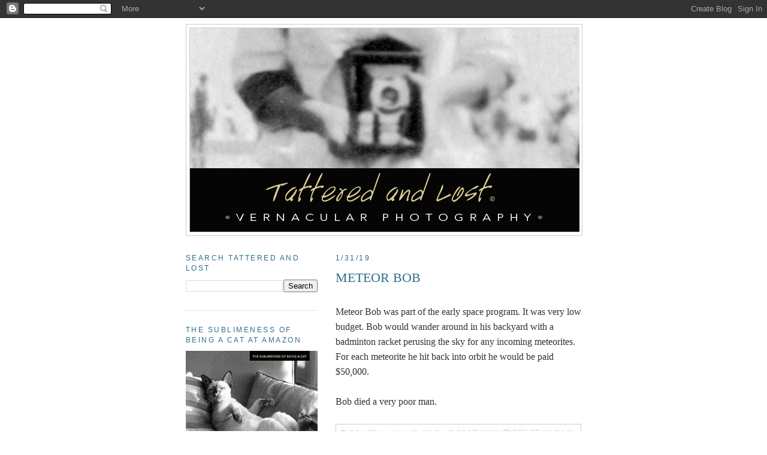

--- FILE ---
content_type: text/html; charset=UTF-8
request_url: https://tatteredandlostphotographs.blogspot.com/2019/01/meteor-bob.html
body_size: 16929
content:
<!DOCTYPE html>
<html dir='ltr' xmlns='http://www.w3.org/1999/xhtml' xmlns:b='http://www.google.com/2005/gml/b' xmlns:data='http://www.google.com/2005/gml/data' xmlns:expr='http://www.google.com/2005/gml/expr'>
<head>
<link href='https://www.blogger.com/static/v1/widgets/2944754296-widget_css_bundle.css' rel='stylesheet' type='text/css'/>
<meta content='8d50e21db6f0d67916c0536169f901db' name='p:domain_verify'/>
<meta content='text/html; charset=UTF-8' http-equiv='Content-Type'/>
<meta content='blogger' name='generator'/>
<link href='https://tatteredandlostphotographs.blogspot.com/favicon.ico' rel='icon' type='image/x-icon'/>
<link href='https://tatteredandlostphotographs.blogspot.com/2019/01/meteor-bob.html' rel='canonical'/>
<link rel="alternate" type="application/atom+xml" title="TATTERED AND LOST PHOTOGRAPHS - Atom" href="https://tatteredandlostphotographs.blogspot.com/feeds/posts/default" />
<link rel="alternate" type="application/rss+xml" title="TATTERED AND LOST PHOTOGRAPHS - RSS" href="https://tatteredandlostphotographs.blogspot.com/feeds/posts/default?alt=rss" />
<link rel="service.post" type="application/atom+xml" title="TATTERED AND LOST PHOTOGRAPHS - Atom" href="https://www.blogger.com/feeds/2654707306721822289/posts/default" />

<link rel="alternate" type="application/atom+xml" title="TATTERED AND LOST PHOTOGRAPHS - Atom" href="https://tatteredandlostphotographs.blogspot.com/feeds/2854584832524129392/comments/default" />
<!--Can't find substitution for tag [blog.ieCssRetrofitLinks]-->
<link href='https://blogger.googleusercontent.com/img/b/R29vZ2xl/AVvXsEjWMhBK1n_zuBd_rMh3OCdfRWZTFqLJsI0glF_W-Hu9039gWWuxPjogchsyQxVWqXy6-9XLiQlld88W39xLB5oNCDKDmhBDojYUuwA1ft3H_1XfLqxD2oZiYHwmdKb3CzaSw5sn8NyFHvqu/s400/Meteor+Bob_tatteredandlost.jpg' rel='image_src'/>
<meta content='https://tatteredandlostphotographs.blogspot.com/2019/01/meteor-bob.html' property='og:url'/>
<meta content='METEOR BOB' property='og:title'/>
<meta content=' Meteor Bob was part of the early space program. It was very low budget. Bob would wander around in his backyard with a badminton racket per...' property='og:description'/>
<meta content='https://blogger.googleusercontent.com/img/b/R29vZ2xl/AVvXsEjWMhBK1n_zuBd_rMh3OCdfRWZTFqLJsI0glF_W-Hu9039gWWuxPjogchsyQxVWqXy6-9XLiQlld88W39xLB5oNCDKDmhBDojYUuwA1ft3H_1XfLqxD2oZiYHwmdKb3CzaSw5sn8NyFHvqu/w1200-h630-p-k-no-nu/Meteor+Bob_tatteredandlost.jpg' property='og:image'/>
<title>
TATTERED AND LOST PHOTOGRAPHS: METEOR BOB
</title>
<style id='page-skin-1' type='text/css'><!--
/*
-----------------------------------------------
Blogger Template Style
Name:     Minima Lefty
Date:     14 Jul 2006
----------------------------------------------- */
/* Use this with templates/template-twocol.html */
body {
background:#ffffff;
margin:0;
color:#333333;
font:x-small Georgia Serif;
font-size/* */:/**/small;
font-size: /**/small;
text-align: center;
}
a:link {
color:#2D6E89;
text-decoration:none;
}
a:visited {
color:#2D6E89;
text-decoration:none;
}
a:hover {
color:#2D6E89;
text-decoration:underline;
}
a img {
border-width:0;
}
/* Header
-----------------------------------------------
*/
#header-wrapper {
width:660px;
margin:0 auto 10px;
border:1px solid #cccccc;
}
#header-inner {
background-position: center;
margin-left: auto;
margin-right: auto;
}
#header {
margin: 5px;
border: 1px solid #cccccc;
text-align: center;
color:#666666;
}
#header h1 {
margin:5px 5px 0;
padding:15px 20px .25em;
line-height:1.2em;
text-transform:uppercase;
letter-spacing:.2em;
font: normal normal 16px 'Times New Roman', Times, FreeSerif, serif;
}
#header a {
color:#666666;
text-decoration:none;
}
#header a:hover {
color:#666666;
}
#header .description {
margin:0 5px 5px;
padding:0 20px 15px;
max-width:700px;
text-transform:uppercase;
letter-spacing:.2em;
line-height: 1.4em;
font: normal normal 78% 'Trebuchet MS', Trebuchet, Arial, Verdana, Sans-serif;
color: #999999;
}
#header img {
margin-left: auto;
margin-right: auto;
}
/* Outer-Wrapper
----------------------------------------------- */
#outer-wrapper {
width: 660px;
margin:0 auto;
padding:10px;
text-align:left;
font: normal normal 16px 'Times New Roman', Times, FreeSerif, serif;
}
#main-wrapper {
width: 410px;
float: right;
word-wrap: break-word; /* fix for long text breaking sidebar float in IE */
overflow: hidden;     /* fix for long non-text content breaking IE sidebar float */
}
#sidebar-wrapper {
width: 220px;
float: left;
word-wrap: break-word; /* fix for long text breaking sidebar float in IE */
overflow: hidden;     /* fix for long non-text content breaking IE sidebar float */
}
/* Headings
----------------------------------------------- */
h2 {
margin:1.5em 0 .75em;
font:normal normal 78% 'Trebuchet MS',Trebuchet,Arial,Verdana,Sans-serif;
line-height: 1.4em;
text-transform:uppercase;
letter-spacing:.2em;
color:#2D6E89;
}
/* Posts
-----------------------------------------------
*/
h2.date-header {
margin:1.5em 0 .5em;
}
.post {
margin:.5em 0 1.5em;
border-bottom:1px dotted #cccccc;
padding-bottom:1.5em;
}
.post h3 {
margin:.25em 0 0;
padding:0 0 4px;
font-size:140%;
font-weight:normal;
line-height:1.4em;
color:#2D6E89;
}
.post h3 a, .post h3 a:visited, .post h3 strong {
display:block;
text-decoration:none;
color:#2D6E89;
font-weight:normal;
}
.post h3 strong, .post h3 a:hover {
color:#333333;
}
.post-body {
margin:0 0 .75em;
line-height:1.6em;
}
.post-body blockquote {
line-height:1.3em;
}
.post-footer {
margin: .75em 0;
color:#2D6E89;
text-transform:uppercase;
letter-spacing:.1em;
font: normal normal 78% 'Trebuchet MS', Trebuchet, Arial, Verdana, Sans-serif;
line-height: 1.4em;
}
.comment-link {
margin-left:.6em;
}
.post img, table.tr-caption-container {
padding:4px;
border:1px solid #cccccc;
}
.tr-caption-container img {
border: none;
padding: 0;
}
.post blockquote {
margin:1em 20px;
}
.post blockquote p {
margin:.75em 0;
}
/* Comments
----------------------------------------------- */
#comments h4 {
margin:1em 0;
font-weight: bold;
line-height: 1.4em;
text-transform:uppercase;
letter-spacing:.2em;
color: #2D6E89;
}
#comments-block {
margin:1em 0 1.5em;
line-height:1.6em;
}
#comments-block .comment-author {
margin:.5em 0;
}
#comments-block .comment-body {
margin:.25em 0 0;
}
#comments-block .comment-footer {
margin:-.25em 0 2em;
line-height: 1.4em;
text-transform:uppercase;
letter-spacing:.1em;
}
#comments-block .comment-body p {
margin:0 0 .75em;
}
.deleted-comment {
font-style:italic;
color:gray;
}
.feed-links {
clear: both;
line-height: 2.5em;
}
#blog-pager-newer-link {
float: left;
}
#blog-pager-older-link {
float: right;
}
#blog-pager {
text-align: center;
}
/* Sidebar Content
----------------------------------------------- */
.sidebar {
color: #999999;
line-height: 1.5em;
}
.sidebar ul {
list-style:none;
margin:0 0 0;
padding:0 0 0;
}
.sidebar li {
margin:0;
padding-top:0;
padding-right:0;
padding-bottom:.25em;
padding-left:15px;
text-indent:-15px;
line-height:1.5em;
}
.sidebar .widget, .main .widget {
border-bottom:1px dotted #cccccc;
margin:0 0 1.5em;
padding:0 0 1.5em;
}
.main .Blog {
border-bottom-width: 0;
}
/* Profile
----------------------------------------------- */
.profile-img {
float: left;
margin-top: 0;
margin-right: 5px;
margin-bottom: 5px;
margin-left: 0;
padding: 4px;
border: 1px solid #cccccc;
}
.profile-data {
margin:0;
text-transform:uppercase;
letter-spacing:.1em;
font: normal normal 78% 'Trebuchet MS', Trebuchet, Arial, Verdana, Sans-serif;
color: #2D6E89;
font-weight: bold;
line-height: 1.6em;
}
.profile-datablock {
margin:.5em 0 .5em;
}
.profile-textblock {
margin: 0.5em 0;
line-height: 1.6em;
}
.profile-link {
font: normal normal 78% 'Trebuchet MS', Trebuchet, Arial, Verdana, Sans-serif;
text-transform: uppercase;
letter-spacing: .1em;
}
/* Footer
----------------------------------------------- */
#footer {
width:660px;
clear:both;
margin:0 auto;
padding-top:15px;
line-height: 1.6em;
text-transform:uppercase;
letter-spacing:.1em;
text-align: center;
}

--></style>
<link href='https://www.blogger.com/dyn-css/authorization.css?targetBlogID=2654707306721822289&amp;zx=2d157ecd-3b8c-48ea-b030-2156fd86fb4e' media='none' onload='if(media!=&#39;all&#39;)media=&#39;all&#39;' rel='stylesheet'/><noscript><link href='https://www.blogger.com/dyn-css/authorization.css?targetBlogID=2654707306721822289&amp;zx=2d157ecd-3b8c-48ea-b030-2156fd86fb4e' rel='stylesheet'/></noscript>
<meta name='google-adsense-platform-account' content='ca-host-pub-1556223355139109'/>
<meta name='google-adsense-platform-domain' content='blogspot.com'/>

</head>
<body>
<div class='navbar section' id='navbar'><div class='widget Navbar' data-version='1' id='Navbar1'><script type="text/javascript">
    function setAttributeOnload(object, attribute, val) {
      if(window.addEventListener) {
        window.addEventListener('load',
          function(){ object[attribute] = val; }, false);
      } else {
        window.attachEvent('onload', function(){ object[attribute] = val; });
      }
    }
  </script>
<div id="navbar-iframe-container"></div>
<script type="text/javascript" src="https://apis.google.com/js/platform.js"></script>
<script type="text/javascript">
      gapi.load("gapi.iframes:gapi.iframes.style.bubble", function() {
        if (gapi.iframes && gapi.iframes.getContext) {
          gapi.iframes.getContext().openChild({
              url: 'https://www.blogger.com/navbar/2654707306721822289?po\x3d2854584832524129392\x26origin\x3dhttps://tatteredandlostphotographs.blogspot.com',
              where: document.getElementById("navbar-iframe-container"),
              id: "navbar-iframe"
          });
        }
      });
    </script><script type="text/javascript">
(function() {
var script = document.createElement('script');
script.type = 'text/javascript';
script.src = '//pagead2.googlesyndication.com/pagead/js/google_top_exp.js';
var head = document.getElementsByTagName('head')[0];
if (head) {
head.appendChild(script);
}})();
</script>
</div></div>
<div id='outer-wrapper'>
<div id='wrap2'>
<!-- skip links for text browsers -->
<span id='skiplinks' style='display:none;'><a href='#main'>skip to main </a> |
      <a href='#sidebar'>skip to sidebar</a></span>
<div id='header-wrapper'>
<div class='header section' id='header'><div class='widget Header' data-version='1' id='Header1'>
<div id='header-inner'>
<a href='https://tatteredandlostphotographs.blogspot.com/' style='display: block'>
<img alt='TATTERED AND LOST PHOTOGRAPHS' height='340px; ' id='Header1_headerimg' src='https://blogger.googleusercontent.com/img/b/R29vZ2xl/AVvXsEgU0IH2VfTM99RyfEACKf8eufLQuBbb6BD8sr9ZxIalhBbB6pHM15pO9a7B3Pe8btHHu_GMjT8AWOvLYUY6UdshQ2dyz2Cm9XG5-PwgRKGXYYqct3aJLw-wJxhQ3Sw1QlgKg_qHVA2uZLml/s1600/tattered_and_lost_photography+copy.jpg' style='display: block' width='650px; '/>
</a>
</div>
</div></div>
</div>
<div id='content-wrapper'>
<div id='crosscol-wrapper' style='text-align:center'>
<div class='crosscol no-items section' id='crosscol'></div>
</div>
<div id='main-wrapper'>
<div class='main section' id='main'><div class='widget Blog' data-version='1' id='Blog1'>
<div class='blog-posts hfeed'>

          <div class="date-outer">
        
<h2 class='date-header'><span>1/31/19</span></h2>

          <div class="date-posts">
        
<div class='post-outer'>
<div class='post hentry'>
<a name='2854584832524129392'></a>
<h3 class='post-title entry-title'>
<a href='https://tatteredandlostphotographs.blogspot.com/2019/01/meteor-bob.html'>METEOR BOB</a>
</h3>
<div class='post-header-line-1'></div>
<div class='post-body entry-content'>
<br />
Meteor Bob was part of the early space program. It was very low budget. Bob would wander around in his backyard with a badminton racket perusing the sky for any incoming meteorites. For each meteorite he hit back into orbit he would be paid $50,000.<br />
<br />
Bob died a very poor man.<br />
<br />
<div class="separator" style="clear: both; text-align: center;">
<a href="https://blogger.googleusercontent.com/img/b/R29vZ2xl/AVvXsEjWMhBK1n_zuBd_rMh3OCdfRWZTFqLJsI0glF_W-Hu9039gWWuxPjogchsyQxVWqXy6-9XLiQlld88W39xLB5oNCDKDmhBDojYUuwA1ft3H_1XfLqxD2oZiYHwmdKb3CzaSw5sn8NyFHvqu/s1600/Meteor+Bob_tatteredandlost.jpg" imageanchor="1" style="margin-left: 0em; margin-right: 0em;"><img border="0" data-original-height="881" data-original-width="1200" height="292" src="https://blogger.googleusercontent.com/img/b/R29vZ2xl/AVvXsEjWMhBK1n_zuBd_rMh3OCdfRWZTFqLJsI0glF_W-Hu9039gWWuxPjogchsyQxVWqXy6-9XLiQlld88W39xLB5oNCDKDmhBDojYUuwA1ft3H_1XfLqxD2oZiYHwmdKb3CzaSw5sn8NyFHvqu/s400/Meteor+Bob_tatteredandlost.jpg" width="400" /></a></div>
<i><span style="font-size: x-small;">Click on image to see it larger.</span></i><br />
<span style="background-color: white; color: #333333; font-family: &quot;times new roman&quot; , &quot;times new roman&quot; , serif; font-size: 15px;">________</span><br />
<div class="post-body entry-content" style="background-color: white; color: #333333; font-family: &quot;times new roman&quot;, times, freeserif, serif; font-size: 15px; line-height: 1.6em; margin: 0px 0px 0.75em; overflow: visible;">
<div class="separator" style="clear: both; overflow: visible;">
<i style="color: #2d6e89; font-family: times, &quot;times new roman&quot;, serif;"><a href="https://www.amazon.com/Tattered-and-Lost/e/B00J974QVE/ref=dp_byline_cont_book_1" style="color: #2d6e89;" target="_blank">T<span style="font-family: &quot;times new roman&quot; , &quot;times new roman&quot; , serif;">attered and Lost</span></a></i><span style="color: #2d6e89; font-family: &quot;times new roman&quot; , &quot;times new roman&quot; , serif;"><a href="https://www.amazon.com/Tattered-and-Lost/e/B00J974QVE/ref=dp_byline_cont_book_1" style="color: #2d6e89;" target="_blank">&nbsp;volumes 1 to 9 available</a><a href="https://www.amazon.com/Tattered-and-Lost/e/B00J974QVE/ref=dp_byline_cont_book_1" style="color: #2d6e89;" target="_blank">&nbsp;at Amazon.</a></span></div>
<div class="separator" style="clear: both; overflow: visible; text-align: center;">
<a href="https://www.amazon.com/Tattered-and-Lost/e/B00J974QVE/ref=dp_byline_cont_book_1" style="color: #2d6e89;" target="_blank"><img border="0" data-original-height="291" data-original-width="1535" height="75" src="https://blogger.googleusercontent.com/img/b/R29vZ2xl/AVvXsEj11K1o603v2x6U49yF8iR8e5VGVU5h1LJK_TBuszWnUyE5Eg3LtMbckikP-th-Ra3r8hOf86kIJSNQcmyochfbfVvCL7zmW-oG30viZpSyN_LbwGA-8D4t8IpHXL-vBtNosdpcJq_-6XX8/s400/Tattered+and+Lost+9+bks.jpg" style="border: 1px solid rgb(204, 204, 204); padding: 4px;" width="400" /></a></div>
</div>
<div style='clear: both;'></div>
</div>
<div class='post-footer'>
<div class='post-footer-line post-footer-line-1'><span class='post-timestamp'>
at
<a class='timestamp-link' href='https://tatteredandlostphotographs.blogspot.com/2019/01/meteor-bob.html' rel='bookmark' title='permanent link'><abbr class='published' title='2019-01-31T14:50:00-11:00'>31.1.19</abbr></a>
</span>
<span class='post-comment-link'>
</span>
<span class='post-icons'>
<span class='item-action'>
<a href='https://www.blogger.com/email-post/2654707306721822289/2854584832524129392' title='Email Post'>
<img alt="" class="icon-action" height="13" src="//www.blogger.com/img/icon18_email.gif" width="18">
</a>
</span>
<span class='item-control blog-admin pid-1564759768'>
<a href='https://www.blogger.com/post-edit.g?blogID=2654707306721822289&postID=2854584832524129392&from=pencil' title='Edit Post'>
<img alt='' class='icon-action' height='18' src='https://resources.blogblog.com/img/icon18_edit_allbkg.gif' width='18'/>
</a>
</span>
</span>
<span class='post-backlinks post-comment-link'>
</span>
</div>
<div class='post-footer-line post-footer-line-2'><span class='post-labels'>
Labels:
<a href='https://tatteredandlostphotographs.blogspot.com/search/label/badminton' rel='tag'>badminton</a>,
<a href='https://tatteredandlostphotographs.blogspot.com/search/label/found' rel='tag'>found</a>,
<a href='https://tatteredandlostphotographs.blogspot.com/search/label/photo' rel='tag'>photo</a>,
<a href='https://tatteredandlostphotographs.blogspot.com/search/label/photograph' rel='tag'>photograph</a>,
<a href='https://tatteredandlostphotographs.blogspot.com/search/label/PHOTOGRAPHY' rel='tag'>PHOTOGRAPHY</a>,
<a href='https://tatteredandlostphotographs.blogspot.com/search/label/snapshot' rel='tag'>snapshot</a>,
<a href='https://tatteredandlostphotographs.blogspot.com/search/label/vernacular' rel='tag'>vernacular</a>,
<a href='https://tatteredandlostphotographs.blogspot.com/search/label/vintage' rel='tag'>vintage</a>
</span>
</div>
<div class='post-footer-line post-footer-line-3'></div>
</div>
</div>
<div class='comments' id='comments'>
<a name='comments'></a>
<h4>No comments:</h4>
<div id='Blog1_comments-block-wrapper'>
<dl class='avatar-comment-indent' id='comments-block'>
</dl>
</div>
<p class='comment-footer'>
<div class='comment-form'>
<a name='comment-form'></a>
<h4 id='comment-post-message'>Post a Comment</h4>
<p>
</p>
<a href='https://www.blogger.com/comment/frame/2654707306721822289?po=2854584832524129392&hl=en&saa=85391&origin=https://tatteredandlostphotographs.blogspot.com' id='comment-editor-src'></a>
<iframe allowtransparency='true' class='blogger-iframe-colorize blogger-comment-from-post' frameborder='0' height='410px' id='comment-editor' name='comment-editor' src='' width='100%'></iframe>
<script src='https://www.blogger.com/static/v1/jsbin/2830521187-comment_from_post_iframe.js' type='text/javascript'></script>
<script type='text/javascript'>
      BLOG_CMT_createIframe('https://www.blogger.com/rpc_relay.html');
    </script>
</div>
</p>
</div>
</div>

        </div></div>
      
</div>
<div class='blog-pager' id='blog-pager'>
<span id='blog-pager-newer-link'>
<a class='blog-pager-newer-link' href='https://tatteredandlostphotographs.blogspot.com/2019/02/dapper-dan.html' id='Blog1_blog-pager-newer-link' title='Newer Post'>Newer Post</a>
</span>
<span id='blog-pager-older-link'>
<a class='blog-pager-older-link' href='https://tatteredandlostphotographs.blogspot.com/2019/01/mrs-s-wicket.html' id='Blog1_blog-pager-older-link' title='Older Post'>Older Post</a>
</span>
<a class='home-link' href='https://tatteredandlostphotographs.blogspot.com/'>Home</a>
</div>
<div class='clear'></div>
<div class='post-feeds'>
<div class='feed-links'>
Subscribe to:
<a class='feed-link' href='https://tatteredandlostphotographs.blogspot.com/feeds/2854584832524129392/comments/default' target='_blank' type='application/atom+xml'>Post Comments (Atom)</a>
</div>
</div>
</div></div>
</div>
<div id='sidebar-wrapper'>
<div class='sidebar section' id='sidebar'><div class='widget BlogSearch' data-version='1' id='BlogSearch1'>
<h2 class='title'>Search Tattered and Lost</h2>
<div class='widget-content'>
<div id='BlogSearch1_form'>
<form action='https://tatteredandlostphotographs.blogspot.com/search' class='gsc-search-box' target='_top'>
<table cellpadding='0' cellspacing='0' class='gsc-search-box'>
<tbody>
<tr>
<td class='gsc-input'>
<input autocomplete='off' class='gsc-input' name='q' size='10' title='search' type='text' value=''/>
</td>
<td class='gsc-search-button'>
<input class='gsc-search-button' title='search' type='submit' value='Search'/>
</td>
</tr>
</tbody>
</table>
</form>
</div>
</div>
<div class='clear'></div>
</div><div class='widget Image' data-version='1' id='Image7'>
<h2>The Sublimeness of Being a Cat at amazon</h2>
<div class='widget-content'>
<a href='https://www.amazon.com/dp/1790143500/ref=sr_1_121?ie=UTF8&qid=1543004165&sr=8-121&keywords=cat+snapshot'>
<img alt='The Sublimeness of Being a Cat at amazon' height='216' id='Image7_img' src='https://blogger.googleusercontent.com/img/b/R29vZ2xl/AVvXsEj_uc0W-xnEHiy3vKLqOCXBe9tzYdk496Ol-kz3WLCrmHkNdnj2ENLZVOlbGsF5NqbJAklW5rb3_5Dz_lI1DtIiUlvbIH80PhGgiWZn6LpoP7iv6k11J3BGxg7tQ6mZIG-8COG0DXw1SeOM/s1600/sidebar_Tattered+and+Lost_The+Sublimeness+of+Being+a+Cat_.jpg' width='220'/>
</a>
<br/>
<span class='caption'>Vintage found photos of cats from those who loved them.</span>
</div>
<div class='clear'></div>
</div><div class='widget Image' data-version='1' id='Image3'>
<h2>An American Dream at AMAZON</h2>
<div class='widget-content'>
<a href='https://www.amazon.com/dp/1539971589/ref=sr_1_1?s=books&ie=UTF8&qid=1479339942&sr=1-1'>
<img alt='An American Dream at AMAZON' height='218' id='Image3_img' src='https://blogger.googleusercontent.com/img/b/R29vZ2xl/AVvXsEhZG-S9fTbYgzpNsaDyL2B65l3H1mRpgRrL79Ew789zY6rkxq7nfvV4rCi1sKNh7bo9sytTQmkSOp_iJcVs1bqkE8DfzFIunQ8o4p_rrNTyFGvGfIVd-LzVjRtbmy1Ycg3XlxmQOQp4D94R/s1600/COVER_Tattered+and+Lost+Vernacular+Photographs+8.jpg' width='220'/>
</a>
<br/>
<span class='caption'>The American dream of owning a home through vintage vernacular photographs. The focus is on the people who lived within the homes as well as the varied architecture from the late 1800s to the 1960s.</span>
</div>
<div class='clear'></div>
</div><div class='widget Image' data-version='1' id='Image4'>
<h2>FORGOTTEN DOLLS at amazon</h2>
<div class='widget-content'>
<a href='http://www.amazon.com/Tattered-Lost-Forgotten-Dolls/dp/1519627025/ref=asap_bc?ie=UTF8'>
<img alt='FORGOTTEN DOLLS at amazon' height='218' id='Image4_img' src='https://blogger.googleusercontent.com/img/b/R29vZ2xl/AVvXsEirgKgleDcEh208DOlKue1Fa21bLD05geeS_62v8kIlu_IZuNT_Xg1waTIr4U0ccP4dH-HhXIhAHkxdhyphenhyphencf7mLcIF9Feedr_NkBchmp9P-CiAduVLmfxw-_zln3N0HfcrYSmUvYaQl6tArl/s1600-r/Amazon+ad_DOLLS.jpg' width='220'/>
</a>
<br/>
<span class='caption'>A journey via vintage snapshots through the world of dolls and their owners from the early part of the 20th century to the 1960s. This is volume 7 in the Tattered and Lost Vernacular Photography series.</span>
</div>
<div class='clear'></div>
</div><div class='widget Image' data-version='1' id='Image13'>
<h2>The Quiet Art of Reading at Amazon</h2>
<div class='widget-content'>
<a href='http://www.amazon.com/Tattered-Lost-The-Quiet-Reading/dp/1505376823/ref=as_sl_pc_tf_til?tag=talvp-20&linkCode=w00&linkId=GNP4ZJWXWZFCNXBQ&creativeASIN=1505376823'>
<img alt='The Quiet Art of Reading at Amazon' height='219' id='Image13_img' src='https://blogger.googleusercontent.com/img/b/R29vZ2xl/AVvXsEirCo2FDzN8jx3sPg-5g90wKuK5FWYM90oINMTtJgy4GZ0lA37NpDINP2IkrpAp14iE79i1HaveOh0CIJB4apFBQ-JvhYeFXZq1mwbET8n-SCfOKo5cOzu76Jo5aooBRMWfD44jmO-7qZQv/s220/the+Quiet+Art+of+Reading_tatteredandlost.jpg' width='220'/>
</a>
<br/>
<span class='caption'>Before being overwhelmed by a future of snapshots of people staring at nondescript tablets and smartphones, it would be nice to be reminded of the romance of reading a worn copy of a favorite book in a quiet and comfortable place. The beauty of the act of reading should be celebrated. That is what this book attempts to do.</span>
</div>
<div class='clear'></div>
</div><div class='widget Image' data-version='1' id='Image12'>
<h2>BUCKAROOS AND BUCKARETTES at Amazon</h2>
<div class='widget-content'>
<a href='http://www.amazon.com/gp/product/1497391105/ref=as_li_tf_tl?ie=UTF8&camp=1789&creative=9325&creativeASIN=1497391105&linkCode=as2&tag=talvp-20'>
<img alt='BUCKAROOS AND BUCKARETTES at Amazon' height='219' id='Image12_img' src='https://blogger.googleusercontent.com/img/b/R29vZ2xl/AVvXsEh-DhKCA-BCwdZBf2osZRHbB4KhsM_ioVFh_r_gzHbTztp8_v4mQFVNJPgLB1yHEDog7KrBxUyagALlmfexDbqmka4I7Hipw6UvwzhNy3IR5KlgXjXZfWXlHDk5-YFQx07pKCyGoZMQNaDl/s1600/buckaroos.jpg' width='220'/>
</a>
<br/>
<span class='caption'><i>Tattered and Lost: Buckaroos and Buckarettes</i> is a collection of vintage snapshots for those who remember riding the range when they were kids. These adventures usually consisted of sitting in front of a black and white television or running around the neighborhood with our shiny six-guns strapped to our sides. Our imaginations created entire worlds that never existed. We sang along with our heroes, convinced that with a song in our heart and a six-gun on our hip we could vanquish evil. This book is dedicated to all the other buckaroos and buckarettes who rode their imaginations into the sunset while humming <i>Happy Trails.</i> Buy it at Amazon.</span>
</div>
<div class='clear'></div>
</div><div class='widget Image' data-version='1' id='Image10'>
<h2>CAKES, PICNICS, AND WATERMELON at Amazon</h2>
<div class='widget-content'>
<a href='http://www.amazon.com/gp/product/1493736620/ref=as_li_tf_tl?ie=UTF8&camp=1789&creative=9325&creativeASIN=1493736620&linkCode=as2&tag=talvp-20'>
<img alt='CAKES, PICNICS, AND WATERMELON at Amazon' height='219' id='Image10_img' src='https://blogger.googleusercontent.com/img/b/R29vZ2xl/AVvXsEgeaIy3dktQSfrs9_n2v6YjNjNNlhsefdtSVNyzZlpxZnfzYKk9-b2vgzafjrw-O5umTn7-yNsgJeEmipNvQa5mHFJqbDsdvgXqhNntUWb7GTqMusMOABEFgtiDzJYqkyDTt4GBXmqvaunL/s1600/Volume+4_tatteredandlost.jpg' width='220'/>
</a>
<br/>
<span class='caption'>Collecting vintage photographs starts out innocent enough with a few snapshots here and there, but at some point it becomes a bit more obsessive and you find yourself longing for the next image that makes you laugh or ponder the irrefutable confusion of being human. This book, <i>Tattered and Lost: Cakes, Picnics, and Watermelon</i>, the fourth in a series, shows the quirky world of sharing food from the 1890s to the 1970s in the United States. Sit back and enjoy watching people cut cakes (some people do it with such style!), go on picnics without your relatives, and watch people eat watermelon. Yes, eat watermelon. An odd category for sure, but one sure to make you smile. Buy it at Amazon.</span>
</div>
<div class='clear'></div>
</div><div class='widget Image' data-version='1' id='Image11'>
<h2>Vernacular Photographs at Amazon</h2>
<div class='widget-content'>
<a href='http://www.amazon.com/gp/product/1493746723/ref=as_li_tf_tl?ie=UTF8&camp=1789&creative=9325&creativeASIN=1493746723&linkCode=as2&tag=talvp-20'>
<img alt='Vernacular Photographs at Amazon' height='219' id='Image11_img' src='https://blogger.googleusercontent.com/img/b/R29vZ2xl/AVvXsEjnB1zjaJQDQMGqewDHPoYPFnUW1j1sWuJwUCrRfE3Mu8ERHKYB1n4EC6kpOc0CcUfp4QHWHxDuH9ei9HdSeILdnbd-bqW7a8npmCA1vfjAnSR7-OEiGYHju-fHaEUE47Rm1FW_5rADRtK3/s1600/Volume+1_tatteredandlost.jpg' width='220'/>
</a>
<br/>
<span class='caption'><i>Tattered and Lost: Vernacular Photographs,</i> is volume 1 in my self-published books showing photos from my collection. Photographs play off each other on facing pages asking the viewer to come to their own conclusion as to what they are looking at. Included is a photo of the Pennsylvania Railroad S1 steam locomotive, designed by Raymond Loewy, on display at the 1939 New York World&#8217;s Fair. And one of the few known copies of a photo taken by Rudolph D&#8217;Heureuse in 1863 proving there were indeed camels used by the U. S. Cavalry is included. So take a step back in time and visit with some folks who long ago smiled and said &#8220;cheese&#8221; never knowing how long those smiles would last. Buy it at Amazon.</span>
</div>
<div class='clear'></div>
</div><div class='widget Image' data-version='1' id='Image5'>
<h2>TELLING STORIES at Amazon</h2>
<div class='widget-content'>
<a href='http://www.amazon.com/gp/product/1481034898/ref=as_li_tf_tl?ie=UTF8&camp=1789&creative=9325&creativeASIN=1481034898&linkCode=as2&tag=talvp-20'>
<img alt='TELLING STORIES at Amazon' height='219' id='Image5_img' src='https://blogger.googleusercontent.com/img/b/R29vZ2xl/AVvXsEgv1JQnOhBnurzqv5a46aKZ2iE8kLmKpNfRl9hE098ctla4KmIzetr4i3_bUfBk8OnzpNlJJt3ixWUEdWuk6duN6TQ2d7zJooOAUb-zREJldRaAxuL5HcFbd44e9KcOwtQqAjXlX-BNujiz/s1600/stories.jpg' width='220'/>
</a>
<br/>
<span class='caption'>In need of writing prompts? Looking for a gift for a friend who loves vintage photographs? <i>Tattered and Lost: Telling Stories</i> is now available from CreateSpace and Amazon. Click on the image to find out more! Buy it at Amazon.</span>
</div>
<div class='clear'></div>
</div><div class='widget Image' data-version='1' id='Image2'>
<h2>CHILDHOOD at Amazon</h2>
<div class='widget-content'>
<a href='http://www.amazon.com/gp/product/1481047698/ref=as_li_tf_tl?ie=UTF8&camp=1789&creative=9325&creativeASIN=1481047698&linkCode=as2&tag=talvp-20'>
<img alt='CHILDHOOD at Amazon' height='219' id='Image2_img' src='https://blogger.googleusercontent.com/img/b/R29vZ2xl/AVvXsEjuQEOyaIy9o4D5gikzYsCCA6hREqF9aWGaRe7tRxt4I6Q0Rvp7xHYS4Ngq3ghyphenhyphen_AlM6gjW3XIx99ThFbb0Fh6UFIlRkcf36oa_i2fk9nTXWNfMyyWUbIN1sul0hIbix7hZGlsR1JmOv2Bg/s1600/Volume+2_tatteredandlost.jpg' width='220'/>
</a>
<br/>
<span class='caption'>A new and expanded edition of <i>Tattered and Lost: Childhood.</i> Available at CreateSpace and Amazon. Better price, more pages, larger trim size. Click on the image to read more about it. Buy it at Amazon.</span>
</div>
<div class='clear'></div>
</div><div class='widget Subscribe' data-version='1' id='Subscribe1'>
<div style='white-space:nowrap'>
<h2 class='title'>MAKE IT EASY, SUBSCRIBE!</h2>
<div class='widget-content'>
<div class='subscribe-wrapper subscribe-type-POST'>
<div class='subscribe expanded subscribe-type-POST' id='SW_READER_LIST_Subscribe1POST' style='display:none;'>
<div class='top'>
<span class='inner' onclick='return(_SW_toggleReaderList(event, "Subscribe1POST"));'>
<img class='subscribe-dropdown-arrow' src='https://resources.blogblog.com/img/widgets/arrow_dropdown.gif'/>
<img align='absmiddle' alt='' border='0' class='feed-icon' src='https://resources.blogblog.com/img/icon_feed12.png'/>
Posts
</span>
<div class='feed-reader-links'>
<a class='feed-reader-link' href='https://www.netvibes.com/subscribe.php?url=https%3A%2F%2Ftatteredandlostphotographs.blogspot.com%2Ffeeds%2Fposts%2Fdefault' target='_blank'>
<img src='https://resources.blogblog.com/img/widgets/subscribe-netvibes.png'/>
</a>
<a class='feed-reader-link' href='https://add.my.yahoo.com/content?url=https%3A%2F%2Ftatteredandlostphotographs.blogspot.com%2Ffeeds%2Fposts%2Fdefault' target='_blank'>
<img src='https://resources.blogblog.com/img/widgets/subscribe-yahoo.png'/>
</a>
<a class='feed-reader-link' href='https://tatteredandlostphotographs.blogspot.com/feeds/posts/default' target='_blank'>
<img align='absmiddle' class='feed-icon' src='https://resources.blogblog.com/img/icon_feed12.png'/>
                  Atom
                </a>
</div>
</div>
<div class='bottom'></div>
</div>
<div class='subscribe' id='SW_READER_LIST_CLOSED_Subscribe1POST' onclick='return(_SW_toggleReaderList(event, "Subscribe1POST"));'>
<div class='top'>
<span class='inner'>
<img class='subscribe-dropdown-arrow' src='https://resources.blogblog.com/img/widgets/arrow_dropdown.gif'/>
<span onclick='return(_SW_toggleReaderList(event, "Subscribe1POST"));'>
<img align='absmiddle' alt='' border='0' class='feed-icon' src='https://resources.blogblog.com/img/icon_feed12.png'/>
Posts
</span>
</span>
</div>
<div class='bottom'></div>
</div>
</div>
<div class='subscribe-wrapper subscribe-type-PER_POST'>
<div class='subscribe expanded subscribe-type-PER_POST' id='SW_READER_LIST_Subscribe1PER_POST' style='display:none;'>
<div class='top'>
<span class='inner' onclick='return(_SW_toggleReaderList(event, "Subscribe1PER_POST"));'>
<img class='subscribe-dropdown-arrow' src='https://resources.blogblog.com/img/widgets/arrow_dropdown.gif'/>
<img align='absmiddle' alt='' border='0' class='feed-icon' src='https://resources.blogblog.com/img/icon_feed12.png'/>
Comments
</span>
<div class='feed-reader-links'>
<a class='feed-reader-link' href='https://www.netvibes.com/subscribe.php?url=https%3A%2F%2Ftatteredandlostphotographs.blogspot.com%2Ffeeds%2F2854584832524129392%2Fcomments%2Fdefault' target='_blank'>
<img src='https://resources.blogblog.com/img/widgets/subscribe-netvibes.png'/>
</a>
<a class='feed-reader-link' href='https://add.my.yahoo.com/content?url=https%3A%2F%2Ftatteredandlostphotographs.blogspot.com%2Ffeeds%2F2854584832524129392%2Fcomments%2Fdefault' target='_blank'>
<img src='https://resources.blogblog.com/img/widgets/subscribe-yahoo.png'/>
</a>
<a class='feed-reader-link' href='https://tatteredandlostphotographs.blogspot.com/feeds/2854584832524129392/comments/default' target='_blank'>
<img align='absmiddle' class='feed-icon' src='https://resources.blogblog.com/img/icon_feed12.png'/>
                  Atom
                </a>
</div>
</div>
<div class='bottom'></div>
</div>
<div class='subscribe' id='SW_READER_LIST_CLOSED_Subscribe1PER_POST' onclick='return(_SW_toggleReaderList(event, "Subscribe1PER_POST"));'>
<div class='top'>
<span class='inner'>
<img class='subscribe-dropdown-arrow' src='https://resources.blogblog.com/img/widgets/arrow_dropdown.gif'/>
<span onclick='return(_SW_toggleReaderList(event, "Subscribe1PER_POST"));'>
<img align='absmiddle' alt='' border='0' class='feed-icon' src='https://resources.blogblog.com/img/icon_feed12.png'/>
Comments
</span>
</span>
</div>
<div class='bottom'></div>
</div>
</div>
<div style='clear:both'></div>
</div>
</div>
<div class='clear'></div>
</div><div class='widget HTML' data-version='1' id='HTML5'>
<h2 class='title'>Subscribe via email</h2>
<div class='widget-content'>
<form style="border:1px solid #ccc;padding:3px;text-align:center;" action="http://feedburner.google.com/fb/a/mailverify" method="post" target="popupwindow" onsubmit="window.open('http://feedburner.google.com/fb/a/mailverify?uri=TatteredAndLostVernacularPhotography', 'popupwindow', 'scrollbars=yes,width=550,height=520');return true"><p>Enter your email address:</p><p><input type="text" style="width:140px" name="email"/></p><input type="hidden" value="TatteredAndLostVernacularPhotography" name="uri"/><input type="hidden" name="loc" value="en_US"/><input type="submit" value="Subscribe" /><p>Delivered by <a href="http://feedburner.google.com" target="_blank">FeedBurner</a></p></form>
</div>
<div class='clear'></div>
</div><div class='widget LinkList' data-version='1' id='LinkList1'>
<h2>OTHER SITES, OTHER WORLDS</h2>
<div class='widget-content'>
<ul>
<li><a href='https://americansnapshots.wordpress.com/'>American Snapshots</a></li>
<li><a href='http://www.anonymous-project.com/join-us/'>Anonymous Project</a></li>
<li><a href='https://www.facebook.com/AnonymousWorks/'>Anonymous Works</a></li>
<li><a href='http://awkwardfamilyphotos.com/'>Awkward Family Photos</a></li>
<li><a href='http://bighappyfunhouse.com/'>Big Happy Fun House</a></li>
<li><a href='https://cabinetcardgallery.wordpress.com/'>Cabinet Card Gallery</a></li>
<li><a href='http://klausnerart.com/'>Drew Klausner</a></li>
<li><a href='http://dulltooldimbulb.blogspot.com/'>Dull Tool Dim Bulb</a></li>
<li><a href='http://glassdarkly-sarahbryan.blogspot.com/'>Everyday Ago</a></li>
<li><a href='http://forgottenfacesandlongagoplaces.blogspot.com/'>Forgotten Faces and Long Ago Places</a></li>
<li><a href='http://forgottenoldphotos.blogspot.com/'>Forgotten Old Photos</a></li>
<li><a href='http://www.foundphotographs.com/'>Found Photographs</a></li>
<li><a href='http://houseofmirthphotos.blogspot.com'>House of Mirth</a></li>
<li><a href='http://www.jacolette.com/'>Jacolette</a></li>
<li><a href='http://joshuafountain.tumblr.com/'>Joshua Fountain</a></li>
<li><a href='http://kodachromecolours.blogspot.com/'>Kodachrome Colours</a></li>
<li><a href='http://kodakgirl.com/'>Kodak Girl</a></li>
<li><a href='https://kodakery.com/'>Kodakery</a></li>
<li><a href='http://www.saysomethingcryptic.com/spackleofthesoul/index.htm'>Laughter is the Spackle of the Soul</a></li>
<li><a href='http://fototrovate.blogspot.it/'>Le Foto Travate</a></li>
<li><a href='http://livefromthesurfaceofthemoon.blogspot.com/'>Live From the Surface of the Moon</a></li>
<li><a href='http://look-at-me.tumblr.com/'>Look at Me</a></li>
<li><a href='https://lostandfoundphotographs.wordpress.com/'>Lost and Found Photos</a></li>
<li><a href='http://lostgallery.blogspot.com/'>Lost Gallery</a></li>
<li><a href='http://lovelywaterparade.blogspot.com/'>Lovely Water Parade</a></li>
<li><a href='https://mugshotsandmiscellaneous.wordpress.com/'>Mugshots and Miscellaneous</a></li>
<li><a href='http://old-photos.blogspot.com/'>Old Pictures of the Day</a></li>
<li><a href='https://onvernacular.wordpress.com/'>On Vernacular</a></li>
<li><a href='http://junkshopsnapshots.blogspot.com/'>One Man's Treasure</a></li>
<li><a href='http://pastnotmine.tumblr.com/'>Past Not Mine</a></li>
<li><a href='http://pastpictures.tumblr.com/'>Past Pictures</a></li>
<li><a href='https://www.facebook.com/PastPictures'>Past Pictures</a></li>
<li><a href='http://pastpicturespresent.blogspot.com/'>Past Pictures Present</a></li>
<li><a href='http://www.pjcohencollection.com/'>Peter J. Cohen Collection</a></li>
<li><a href='http://photo-sleuth.blogspot.co.nz/'>Photo Sleuth</a></li>
<li><a href='http://photobigbang.tumblr.com/'>PHOTObigbang</a></li>
<li><a href='http://www.photobooth.net/'>Photobooth</a></li>
<li><a href='https://photoboothjournal.com/'>Photobooth Journal</a></li>
<li><a href='http://www.phototree.com/gallery.asp'>PhotoTree</a></li>
<li><a href='http://www.phoundfotographs.com/'>Phoundfotographs</a></li>
<li><a href='http://piecesofthepast-funoldhag.blogspot.com/'>Pieces of the Past</a></li>
<li><a href='http://www.polanoid.net/'>Polanoid</a></li>
<li><a href='http://portraits-d-enfants.blogspot.com/'>Portraits-d-enfants</a></li>
<li><a href='http://www.projectb.com/'>Project B</a></li>
<li><a href='http://mashable.com/category/retronaut/'>Retronaut</a></li>
<li><a href='http://sepiasaturday.blogspot.com/'>Sepia Saturday</a></li>
<li><a href='http://www.shorpy.com/'>Shorpy</a></li>
<li><a href='https://www.facebook.com/wwwsquareamericacom-23010434588/'>Square America</a></li>
<li><a href='http://temposenzatempo.blogspot.com/'>Temposenzatempo</a></li>
<li><a href='http://web.stanford.edu/~castle/cgi-bin/wordpress/collections/vernacular-photos/'>Terry Castle</a></li>
<li><a href='https://www.artofthesnapshot.com/Home.html'>The Art of the Snapshot</a></li>
<li><a href='http://theblackvernacular.tumblr.com/'>The Black Vernacular</a></li>
<li><a href='http://theboatlullabies.tumblr.com/'>The Boat Lullabies</a></li>
<li><a href='http://thehystericalsociety.tumblr.com/'>The Hysterical Society</a></li>
<li><a href='http://thenewfoundphotography.blogspot.com/'>The New Found Photography</a></li>
<li><a href='http://http://www.rescuedfilm.com/'>The Rescued Film Project</a></li>
<li><a href='https://www.facebook.com/groups/49834113910/'>Vernacular Photography</a></li>
<li><a href='https://www.tumblr.com/search/vernacular+snapshot'>Vernacular Snapshot</a></li>
<li><a href='https://vintagebaseballimages.com/'>Vintage Baseball</a></li>
<li><a href='http://vintagecatsandpeople.tumblr.com/'>Vintage Cats and People</a></li>
<li><a href='http://vintagefoundphotostories.blogspot.co.uk/'>Vintage Found Photo Stories</a></li>
<li><a href='http://retro-vintage-photography.blogspot.com/'>Vintage Photography</a></li>
<li><a href='https://vintage-snapshots.com/'>Vintage Snapshots</a></li>
<li><a href='https://whowerethey.wordpress.com/'>Who We Were</a></li>
</ul>
<div class='clear'></div>
</div>
</div><div class='widget Image' data-version='1' id='Image9'>
<h2>TRAVELING WITH CHARLIE</h2>
<div class='widget-content'>
<a href='http://tatteredandlosttravelingwithcharlie.blogspot.com/'>
<img alt='TRAVELING WITH CHARLIE' height='189' id='Image9_img' src='https://blogger.googleusercontent.com/img/b/R29vZ2xl/AVvXsEi6m6taUDLnbQzue9OyEsRafqAEe_wrIDUDvUWTrzutFqUwKUNA_HoCg0AePBWjLomuNLPl1RshxtCCieUdt672WrKyLmAWYpxUHHvzwQ7qac1V-sDVCG9BdeOfjUG0kC6xR9C_wkNFE3vD/s220/tattered+and+lost+TRAVELING+WITH+CHARLIE_sml.jpg' width='150'/>
</a>
<br/>
<span class='caption'>Looking for a blog that makes watching paint dry seem exciting? Click to experience everything but the fumes.</span>
</div>
<div class='clear'></div>
</div><div class='widget Image' data-version='1' id='Image8'>
<div class='widget-content'>
<img alt='' height='97' id='Image8_img' src='https://blogger.googleusercontent.com/img/b/R29vZ2xl/AVvXsEi_LTfkWIDr38KXuFlmoXZ_e1uEh50bfm8e-W-dEacGwQUjKcZbjhg1jUOsHyMn4Yb6tVLb1jVKmzpx3CDuUkqhD1N8gcsmLOM0RrFaejTqqYfXOjpIPUs-DLgtAoRvlqK-ipUbCNb9l9Hw/s1600/photos+of+the+ordinary+.jpg' width='220'/>
<br/>
</div>
<div class='clear'></div>
</div><div class='widget Text' data-version='1' id='Text2'>
<h2 class='title'>What is Tattered and Lost?</h2>
<div class='widget-content'>
<span style="color: rgb(51, 51, 51);" class="Apple-style-span"><span style="" class="Apple-style-span">Tattered and Lost</span><span style="font-style: italic;" class="Apple-style-span"> is about some of the found and/or vernacular photography in my collection.</span></span><div><span style="color: rgb(51, 51, 51); font-style: italic;" class="Apple-style-span"><br/></span></div><div><span style="color: rgb(51, 51, 51);" class="Apple-style-span"><span style="font-style: italic;" class="Apple-style-span">Unless you're an incredibly organized person you probably have a few stray photos tucked away that you've forgotten about. No matter how many family members or friends say they love you, sooner or later, a photo of you is going to slip through the cracks and end up in the hands of someone who knows nothing about you. Such are the photos at this site.</span></span></div>
</div>
<div class='clear'></div>
</div><div class='widget Profile' data-version='1' id='Profile1'>
<h2>THE PHOTOS</h2>
<div class='widget-content'>
<a href='https://www.blogger.com/profile/00208918251232477186'><img alt='My photo' class='profile-img' height='77' src='//blogger.googleusercontent.com/img/b/R29vZ2xl/AVvXsEgpLsW_mBnEJ94D-2LZQhkkTuamV0RCG3DaGafDuigoer-pSxtb_JaFT6QjNhQeCWcATdBj21ALLdxIXSYhnoETjAYw_0nQW2SYg2acgjPCE6-NvMC7C7jaTO6WW35AKQ/s117/*' width='80'/></a>
<dl class='profile-datablock'>
<dt class='profile-data'>
<a class='profile-name-link g-profile' href='https://www.blogger.com/profile/00208918251232477186' rel='author' style='background-image: url(//www.blogger.com/img/logo-16.png);'>
Tattered and Lost
</a>
</dt>
<dd class='profile-textblock'>Photographs of the ordinary by the ordinary.


All photos are from my private collection. They may NOT be used in any manner without my permission. I retain all copyrights for everything published on this site unless specified as belonging to someone else.</dd>
</dl>
<a class='profile-link' href='https://www.blogger.com/profile/00208918251232477186' rel='author'>View my complete profile</a>
<div class='clear'></div>
</div>
</div><div class='widget BlogArchive' data-version='1' id='BlogArchive1'>
<h2>Blog Archive</h2>
<div class='widget-content'>
<div id='ArchiveList'>
<div id='BlogArchive1_ArchiveList'>
<ul class='hierarchy'>
<li class='archivedate collapsed'>
<a class='toggle' href='javascript:void(0)'>
<span class='zippy'>

        &#9658;&#160;
      
</span>
</a>
<a class='post-count-link' href='https://tatteredandlostphotographs.blogspot.com/2020/'>
2020
</a>
<span class='post-count' dir='ltr'>(1)</span>
<ul class='hierarchy'>
<li class='archivedate collapsed'>
<a class='toggle' href='javascript:void(0)'>
<span class='zippy'>

        &#9658;&#160;
      
</span>
</a>
<a class='post-count-link' href='https://tatteredandlostphotographs.blogspot.com/2020/04/'>
April
</a>
<span class='post-count' dir='ltr'>(1)</span>
</li>
</ul>
</li>
</ul>
<ul class='hierarchy'>
<li class='archivedate expanded'>
<a class='toggle' href='javascript:void(0)'>
<span class='zippy toggle-open'>

        &#9660;&#160;
      
</span>
</a>
<a class='post-count-link' href='https://tatteredandlostphotographs.blogspot.com/2019/'>
2019
</a>
<span class='post-count' dir='ltr'>(13)</span>
<ul class='hierarchy'>
<li class='archivedate collapsed'>
<a class='toggle' href='javascript:void(0)'>
<span class='zippy'>

        &#9658;&#160;
      
</span>
</a>
<a class='post-count-link' href='https://tatteredandlostphotographs.blogspot.com/2019/07/'>
July
</a>
<span class='post-count' dir='ltr'>(1)</span>
</li>
</ul>
<ul class='hierarchy'>
<li class='archivedate collapsed'>
<a class='toggle' href='javascript:void(0)'>
<span class='zippy'>

        &#9658;&#160;
      
</span>
</a>
<a class='post-count-link' href='https://tatteredandlostphotographs.blogspot.com/2019/03/'>
March
</a>
<span class='post-count' dir='ltr'>(1)</span>
</li>
</ul>
<ul class='hierarchy'>
<li class='archivedate collapsed'>
<a class='toggle' href='javascript:void(0)'>
<span class='zippy'>

        &#9658;&#160;
      
</span>
</a>
<a class='post-count-link' href='https://tatteredandlostphotographs.blogspot.com/2019/02/'>
February
</a>
<span class='post-count' dir='ltr'>(3)</span>
</li>
</ul>
<ul class='hierarchy'>
<li class='archivedate expanded'>
<a class='toggle' href='javascript:void(0)'>
<span class='zippy toggle-open'>

        &#9660;&#160;
      
</span>
</a>
<a class='post-count-link' href='https://tatteredandlostphotographs.blogspot.com/2019/01/'>
January
</a>
<span class='post-count' dir='ltr'>(8)</span>
<ul class='posts'>
<li><a href='https://tatteredandlostphotographs.blogspot.com/2019/01/meteor-bob.html'>METEOR BOB</a></li>
<li><a href='https://tatteredandlostphotographs.blogspot.com/2019/01/mrs-s-wicket.html'>Mrs. S. WICKET</a></li>
<li><a href='https://tatteredandlostphotographs.blogspot.com/2019/01/a-man-and-his-car.html'>A MAN and His Car</a></li>
<li><a href='https://tatteredandlostphotographs.blogspot.com/2019/01/the-eyes-are-windows-to-this-girls-soul.html'>The EYES Are the Windows to This Girls Soul</a></li>
<li><a href='https://tatteredandlostphotographs.blogspot.com/2019/01/when-disaster-hits-bedroom.html'>When DISASTER HITS THE BEDROOM!</a></li>
<li><a href='https://tatteredandlostphotographs.blogspot.com/2019/01/1940s-glamour.html'>1940s GLAMOUR</a></li>
<li><a href='https://tatteredandlostphotographs.blogspot.com/2019/01/buyer-beware-and-then-some.html'>Buyer BEWARE and Then Some</a></li>
<li><a href='https://tatteredandlostphotographs.blogspot.com/2019/01/another-year.html'>ANOTHER Year</a></li>
</ul>
</li>
</ul>
</li>
</ul>
<ul class='hierarchy'>
<li class='archivedate collapsed'>
<a class='toggle' href='javascript:void(0)'>
<span class='zippy'>

        &#9658;&#160;
      
</span>
</a>
<a class='post-count-link' href='https://tatteredandlostphotographs.blogspot.com/2018/'>
2018
</a>
<span class='post-count' dir='ltr'>(3)</span>
<ul class='hierarchy'>
<li class='archivedate collapsed'>
<a class='toggle' href='javascript:void(0)'>
<span class='zippy'>

        &#9658;&#160;
      
</span>
</a>
<a class='post-count-link' href='https://tatteredandlostphotographs.blogspot.com/2018/12/'>
December
</a>
<span class='post-count' dir='ltr'>(1)</span>
</li>
</ul>
<ul class='hierarchy'>
<li class='archivedate collapsed'>
<a class='toggle' href='javascript:void(0)'>
<span class='zippy'>

        &#9658;&#160;
      
</span>
</a>
<a class='post-count-link' href='https://tatteredandlostphotographs.blogspot.com/2018/11/'>
November
</a>
<span class='post-count' dir='ltr'>(1)</span>
</li>
</ul>
<ul class='hierarchy'>
<li class='archivedate collapsed'>
<a class='toggle' href='javascript:void(0)'>
<span class='zippy'>

        &#9658;&#160;
      
</span>
</a>
<a class='post-count-link' href='https://tatteredandlostphotographs.blogspot.com/2018/03/'>
March
</a>
<span class='post-count' dir='ltr'>(1)</span>
</li>
</ul>
</li>
</ul>
<ul class='hierarchy'>
<li class='archivedate collapsed'>
<a class='toggle' href='javascript:void(0)'>
<span class='zippy'>

        &#9658;&#160;
      
</span>
</a>
<a class='post-count-link' href='https://tatteredandlostphotographs.blogspot.com/2017/'>
2017
</a>
<span class='post-count' dir='ltr'>(28)</span>
<ul class='hierarchy'>
<li class='archivedate collapsed'>
<a class='toggle' href='javascript:void(0)'>
<span class='zippy'>

        &#9658;&#160;
      
</span>
</a>
<a class='post-count-link' href='https://tatteredandlostphotographs.blogspot.com/2017/11/'>
November
</a>
<span class='post-count' dir='ltr'>(1)</span>
</li>
</ul>
<ul class='hierarchy'>
<li class='archivedate collapsed'>
<a class='toggle' href='javascript:void(0)'>
<span class='zippy'>

        &#9658;&#160;
      
</span>
</a>
<a class='post-count-link' href='https://tatteredandlostphotographs.blogspot.com/2017/08/'>
August
</a>
<span class='post-count' dir='ltr'>(8)</span>
</li>
</ul>
<ul class='hierarchy'>
<li class='archivedate collapsed'>
<a class='toggle' href='javascript:void(0)'>
<span class='zippy'>

        &#9658;&#160;
      
</span>
</a>
<a class='post-count-link' href='https://tatteredandlostphotographs.blogspot.com/2017/07/'>
July
</a>
<span class='post-count' dir='ltr'>(6)</span>
</li>
</ul>
<ul class='hierarchy'>
<li class='archivedate collapsed'>
<a class='toggle' href='javascript:void(0)'>
<span class='zippy'>

        &#9658;&#160;
      
</span>
</a>
<a class='post-count-link' href='https://tatteredandlostphotographs.blogspot.com/2017/06/'>
June
</a>
<span class='post-count' dir='ltr'>(4)</span>
</li>
</ul>
<ul class='hierarchy'>
<li class='archivedate collapsed'>
<a class='toggle' href='javascript:void(0)'>
<span class='zippy'>

        &#9658;&#160;
      
</span>
</a>
<a class='post-count-link' href='https://tatteredandlostphotographs.blogspot.com/2017/05/'>
May
</a>
<span class='post-count' dir='ltr'>(5)</span>
</li>
</ul>
<ul class='hierarchy'>
<li class='archivedate collapsed'>
<a class='toggle' href='javascript:void(0)'>
<span class='zippy'>

        &#9658;&#160;
      
</span>
</a>
<a class='post-count-link' href='https://tatteredandlostphotographs.blogspot.com/2017/01/'>
January
</a>
<span class='post-count' dir='ltr'>(4)</span>
</li>
</ul>
</li>
</ul>
<ul class='hierarchy'>
<li class='archivedate collapsed'>
<a class='toggle' href='javascript:void(0)'>
<span class='zippy'>

        &#9658;&#160;
      
</span>
</a>
<a class='post-count-link' href='https://tatteredandlostphotographs.blogspot.com/2016/'>
2016
</a>
<span class='post-count' dir='ltr'>(96)</span>
<ul class='hierarchy'>
<li class='archivedate collapsed'>
<a class='toggle' href='javascript:void(0)'>
<span class='zippy'>

        &#9658;&#160;
      
</span>
</a>
<a class='post-count-link' href='https://tatteredandlostphotographs.blogspot.com/2016/12/'>
December
</a>
<span class='post-count' dir='ltr'>(7)</span>
</li>
</ul>
<ul class='hierarchy'>
<li class='archivedate collapsed'>
<a class='toggle' href='javascript:void(0)'>
<span class='zippy'>

        &#9658;&#160;
      
</span>
</a>
<a class='post-count-link' href='https://tatteredandlostphotographs.blogspot.com/2016/11/'>
November
</a>
<span class='post-count' dir='ltr'>(11)</span>
</li>
</ul>
<ul class='hierarchy'>
<li class='archivedate collapsed'>
<a class='toggle' href='javascript:void(0)'>
<span class='zippy'>

        &#9658;&#160;
      
</span>
</a>
<a class='post-count-link' href='https://tatteredandlostphotographs.blogspot.com/2016/10/'>
October
</a>
<span class='post-count' dir='ltr'>(2)</span>
</li>
</ul>
<ul class='hierarchy'>
<li class='archivedate collapsed'>
<a class='toggle' href='javascript:void(0)'>
<span class='zippy'>

        &#9658;&#160;
      
</span>
</a>
<a class='post-count-link' href='https://tatteredandlostphotographs.blogspot.com/2016/09/'>
September
</a>
<span class='post-count' dir='ltr'>(5)</span>
</li>
</ul>
<ul class='hierarchy'>
<li class='archivedate collapsed'>
<a class='toggle' href='javascript:void(0)'>
<span class='zippy'>

        &#9658;&#160;
      
</span>
</a>
<a class='post-count-link' href='https://tatteredandlostphotographs.blogspot.com/2016/08/'>
August
</a>
<span class='post-count' dir='ltr'>(5)</span>
</li>
</ul>
<ul class='hierarchy'>
<li class='archivedate collapsed'>
<a class='toggle' href='javascript:void(0)'>
<span class='zippy'>

        &#9658;&#160;
      
</span>
</a>
<a class='post-count-link' href='https://tatteredandlostphotographs.blogspot.com/2016/07/'>
July
</a>
<span class='post-count' dir='ltr'>(16)</span>
</li>
</ul>
<ul class='hierarchy'>
<li class='archivedate collapsed'>
<a class='toggle' href='javascript:void(0)'>
<span class='zippy'>

        &#9658;&#160;
      
</span>
</a>
<a class='post-count-link' href='https://tatteredandlostphotographs.blogspot.com/2016/06/'>
June
</a>
<span class='post-count' dir='ltr'>(13)</span>
</li>
</ul>
<ul class='hierarchy'>
<li class='archivedate collapsed'>
<a class='toggle' href='javascript:void(0)'>
<span class='zippy'>

        &#9658;&#160;
      
</span>
</a>
<a class='post-count-link' href='https://tatteredandlostphotographs.blogspot.com/2016/05/'>
May
</a>
<span class='post-count' dir='ltr'>(2)</span>
</li>
</ul>
<ul class='hierarchy'>
<li class='archivedate collapsed'>
<a class='toggle' href='javascript:void(0)'>
<span class='zippy'>

        &#9658;&#160;
      
</span>
</a>
<a class='post-count-link' href='https://tatteredandlostphotographs.blogspot.com/2016/04/'>
April
</a>
<span class='post-count' dir='ltr'>(6)</span>
</li>
</ul>
<ul class='hierarchy'>
<li class='archivedate collapsed'>
<a class='toggle' href='javascript:void(0)'>
<span class='zippy'>

        &#9658;&#160;
      
</span>
</a>
<a class='post-count-link' href='https://tatteredandlostphotographs.blogspot.com/2016/03/'>
March
</a>
<span class='post-count' dir='ltr'>(10)</span>
</li>
</ul>
<ul class='hierarchy'>
<li class='archivedate collapsed'>
<a class='toggle' href='javascript:void(0)'>
<span class='zippy'>

        &#9658;&#160;
      
</span>
</a>
<a class='post-count-link' href='https://tatteredandlostphotographs.blogspot.com/2016/02/'>
February
</a>
<span class='post-count' dir='ltr'>(10)</span>
</li>
</ul>
<ul class='hierarchy'>
<li class='archivedate collapsed'>
<a class='toggle' href='javascript:void(0)'>
<span class='zippy'>

        &#9658;&#160;
      
</span>
</a>
<a class='post-count-link' href='https://tatteredandlostphotographs.blogspot.com/2016/01/'>
January
</a>
<span class='post-count' dir='ltr'>(9)</span>
</li>
</ul>
</li>
</ul>
<ul class='hierarchy'>
<li class='archivedate collapsed'>
<a class='toggle' href='javascript:void(0)'>
<span class='zippy'>

        &#9658;&#160;
      
</span>
</a>
<a class='post-count-link' href='https://tatteredandlostphotographs.blogspot.com/2015/'>
2015
</a>
<span class='post-count' dir='ltr'>(126)</span>
<ul class='hierarchy'>
<li class='archivedate collapsed'>
<a class='toggle' href='javascript:void(0)'>
<span class='zippy'>

        &#9658;&#160;
      
</span>
</a>
<a class='post-count-link' href='https://tatteredandlostphotographs.blogspot.com/2015/12/'>
December
</a>
<span class='post-count' dir='ltr'>(14)</span>
</li>
</ul>
<ul class='hierarchy'>
<li class='archivedate collapsed'>
<a class='toggle' href='javascript:void(0)'>
<span class='zippy'>

        &#9658;&#160;
      
</span>
</a>
<a class='post-count-link' href='https://tatteredandlostphotographs.blogspot.com/2015/11/'>
November
</a>
<span class='post-count' dir='ltr'>(10)</span>
</li>
</ul>
<ul class='hierarchy'>
<li class='archivedate collapsed'>
<a class='toggle' href='javascript:void(0)'>
<span class='zippy'>

        &#9658;&#160;
      
</span>
</a>
<a class='post-count-link' href='https://tatteredandlostphotographs.blogspot.com/2015/10/'>
October
</a>
<span class='post-count' dir='ltr'>(18)</span>
</li>
</ul>
<ul class='hierarchy'>
<li class='archivedate collapsed'>
<a class='toggle' href='javascript:void(0)'>
<span class='zippy'>

        &#9658;&#160;
      
</span>
</a>
<a class='post-count-link' href='https://tatteredandlostphotographs.blogspot.com/2015/09/'>
September
</a>
<span class='post-count' dir='ltr'>(13)</span>
</li>
</ul>
<ul class='hierarchy'>
<li class='archivedate collapsed'>
<a class='toggle' href='javascript:void(0)'>
<span class='zippy'>

        &#9658;&#160;
      
</span>
</a>
<a class='post-count-link' href='https://tatteredandlostphotographs.blogspot.com/2015/08/'>
August
</a>
<span class='post-count' dir='ltr'>(5)</span>
</li>
</ul>
<ul class='hierarchy'>
<li class='archivedate collapsed'>
<a class='toggle' href='javascript:void(0)'>
<span class='zippy'>

        &#9658;&#160;
      
</span>
</a>
<a class='post-count-link' href='https://tatteredandlostphotographs.blogspot.com/2015/07/'>
July
</a>
<span class='post-count' dir='ltr'>(2)</span>
</li>
</ul>
<ul class='hierarchy'>
<li class='archivedate collapsed'>
<a class='toggle' href='javascript:void(0)'>
<span class='zippy'>

        &#9658;&#160;
      
</span>
</a>
<a class='post-count-link' href='https://tatteredandlostphotographs.blogspot.com/2015/06/'>
June
</a>
<span class='post-count' dir='ltr'>(6)</span>
</li>
</ul>
<ul class='hierarchy'>
<li class='archivedate collapsed'>
<a class='toggle' href='javascript:void(0)'>
<span class='zippy'>

        &#9658;&#160;
      
</span>
</a>
<a class='post-count-link' href='https://tatteredandlostphotographs.blogspot.com/2015/05/'>
May
</a>
<span class='post-count' dir='ltr'>(4)</span>
</li>
</ul>
<ul class='hierarchy'>
<li class='archivedate collapsed'>
<a class='toggle' href='javascript:void(0)'>
<span class='zippy'>

        &#9658;&#160;
      
</span>
</a>
<a class='post-count-link' href='https://tatteredandlostphotographs.blogspot.com/2015/04/'>
April
</a>
<span class='post-count' dir='ltr'>(11)</span>
</li>
</ul>
<ul class='hierarchy'>
<li class='archivedate collapsed'>
<a class='toggle' href='javascript:void(0)'>
<span class='zippy'>

        &#9658;&#160;
      
</span>
</a>
<a class='post-count-link' href='https://tatteredandlostphotographs.blogspot.com/2015/03/'>
March
</a>
<span class='post-count' dir='ltr'>(8)</span>
</li>
</ul>
<ul class='hierarchy'>
<li class='archivedate collapsed'>
<a class='toggle' href='javascript:void(0)'>
<span class='zippy'>

        &#9658;&#160;
      
</span>
</a>
<a class='post-count-link' href='https://tatteredandlostphotographs.blogspot.com/2015/02/'>
February
</a>
<span class='post-count' dir='ltr'>(15)</span>
</li>
</ul>
<ul class='hierarchy'>
<li class='archivedate collapsed'>
<a class='toggle' href='javascript:void(0)'>
<span class='zippy'>

        &#9658;&#160;
      
</span>
</a>
<a class='post-count-link' href='https://tatteredandlostphotographs.blogspot.com/2015/01/'>
January
</a>
<span class='post-count' dir='ltr'>(20)</span>
</li>
</ul>
</li>
</ul>
<ul class='hierarchy'>
<li class='archivedate collapsed'>
<a class='toggle' href='javascript:void(0)'>
<span class='zippy'>

        &#9658;&#160;
      
</span>
</a>
<a class='post-count-link' href='https://tatteredandlostphotographs.blogspot.com/2014/'>
2014
</a>
<span class='post-count' dir='ltr'>(173)</span>
<ul class='hierarchy'>
<li class='archivedate collapsed'>
<a class='toggle' href='javascript:void(0)'>
<span class='zippy'>

        &#9658;&#160;
      
</span>
</a>
<a class='post-count-link' href='https://tatteredandlostphotographs.blogspot.com/2014/12/'>
December
</a>
<span class='post-count' dir='ltr'>(17)</span>
</li>
</ul>
<ul class='hierarchy'>
<li class='archivedate collapsed'>
<a class='toggle' href='javascript:void(0)'>
<span class='zippy'>

        &#9658;&#160;
      
</span>
</a>
<a class='post-count-link' href='https://tatteredandlostphotographs.blogspot.com/2014/11/'>
November
</a>
<span class='post-count' dir='ltr'>(16)</span>
</li>
</ul>
<ul class='hierarchy'>
<li class='archivedate collapsed'>
<a class='toggle' href='javascript:void(0)'>
<span class='zippy'>

        &#9658;&#160;
      
</span>
</a>
<a class='post-count-link' href='https://tatteredandlostphotographs.blogspot.com/2014/10/'>
October
</a>
<span class='post-count' dir='ltr'>(11)</span>
</li>
</ul>
<ul class='hierarchy'>
<li class='archivedate collapsed'>
<a class='toggle' href='javascript:void(0)'>
<span class='zippy'>

        &#9658;&#160;
      
</span>
</a>
<a class='post-count-link' href='https://tatteredandlostphotographs.blogspot.com/2014/09/'>
September
</a>
<span class='post-count' dir='ltr'>(26)</span>
</li>
</ul>
<ul class='hierarchy'>
<li class='archivedate collapsed'>
<a class='toggle' href='javascript:void(0)'>
<span class='zippy'>

        &#9658;&#160;
      
</span>
</a>
<a class='post-count-link' href='https://tatteredandlostphotographs.blogspot.com/2014/08/'>
August
</a>
<span class='post-count' dir='ltr'>(9)</span>
</li>
</ul>
<ul class='hierarchy'>
<li class='archivedate collapsed'>
<a class='toggle' href='javascript:void(0)'>
<span class='zippy'>

        &#9658;&#160;
      
</span>
</a>
<a class='post-count-link' href='https://tatteredandlostphotographs.blogspot.com/2014/07/'>
July
</a>
<span class='post-count' dir='ltr'>(28)</span>
</li>
</ul>
<ul class='hierarchy'>
<li class='archivedate collapsed'>
<a class='toggle' href='javascript:void(0)'>
<span class='zippy'>

        &#9658;&#160;
      
</span>
</a>
<a class='post-count-link' href='https://tatteredandlostphotographs.blogspot.com/2014/06/'>
June
</a>
<span class='post-count' dir='ltr'>(23)</span>
</li>
</ul>
<ul class='hierarchy'>
<li class='archivedate collapsed'>
<a class='toggle' href='javascript:void(0)'>
<span class='zippy'>

        &#9658;&#160;
      
</span>
</a>
<a class='post-count-link' href='https://tatteredandlostphotographs.blogspot.com/2014/05/'>
May
</a>
<span class='post-count' dir='ltr'>(9)</span>
</li>
</ul>
<ul class='hierarchy'>
<li class='archivedate collapsed'>
<a class='toggle' href='javascript:void(0)'>
<span class='zippy'>

        &#9658;&#160;
      
</span>
</a>
<a class='post-count-link' href='https://tatteredandlostphotographs.blogspot.com/2014/04/'>
April
</a>
<span class='post-count' dir='ltr'>(9)</span>
</li>
</ul>
<ul class='hierarchy'>
<li class='archivedate collapsed'>
<a class='toggle' href='javascript:void(0)'>
<span class='zippy'>

        &#9658;&#160;
      
</span>
</a>
<a class='post-count-link' href='https://tatteredandlostphotographs.blogspot.com/2014/03/'>
March
</a>
<span class='post-count' dir='ltr'>(4)</span>
</li>
</ul>
<ul class='hierarchy'>
<li class='archivedate collapsed'>
<a class='toggle' href='javascript:void(0)'>
<span class='zippy'>

        &#9658;&#160;
      
</span>
</a>
<a class='post-count-link' href='https://tatteredandlostphotographs.blogspot.com/2014/02/'>
February
</a>
<span class='post-count' dir='ltr'>(9)</span>
</li>
</ul>
<ul class='hierarchy'>
<li class='archivedate collapsed'>
<a class='toggle' href='javascript:void(0)'>
<span class='zippy'>

        &#9658;&#160;
      
</span>
</a>
<a class='post-count-link' href='https://tatteredandlostphotographs.blogspot.com/2014/01/'>
January
</a>
<span class='post-count' dir='ltr'>(12)</span>
</li>
</ul>
</li>
</ul>
<ul class='hierarchy'>
<li class='archivedate collapsed'>
<a class='toggle' href='javascript:void(0)'>
<span class='zippy'>

        &#9658;&#160;
      
</span>
</a>
<a class='post-count-link' href='https://tatteredandlostphotographs.blogspot.com/2013/'>
2013
</a>
<span class='post-count' dir='ltr'>(255)</span>
<ul class='hierarchy'>
<li class='archivedate collapsed'>
<a class='toggle' href='javascript:void(0)'>
<span class='zippy'>

        &#9658;&#160;
      
</span>
</a>
<a class='post-count-link' href='https://tatteredandlostphotographs.blogspot.com/2013/12/'>
December
</a>
<span class='post-count' dir='ltr'>(19)</span>
</li>
</ul>
<ul class='hierarchy'>
<li class='archivedate collapsed'>
<a class='toggle' href='javascript:void(0)'>
<span class='zippy'>

        &#9658;&#160;
      
</span>
</a>
<a class='post-count-link' href='https://tatteredandlostphotographs.blogspot.com/2013/11/'>
November
</a>
<span class='post-count' dir='ltr'>(18)</span>
</li>
</ul>
<ul class='hierarchy'>
<li class='archivedate collapsed'>
<a class='toggle' href='javascript:void(0)'>
<span class='zippy'>

        &#9658;&#160;
      
</span>
</a>
<a class='post-count-link' href='https://tatteredandlostphotographs.blogspot.com/2013/10/'>
October
</a>
<span class='post-count' dir='ltr'>(19)</span>
</li>
</ul>
<ul class='hierarchy'>
<li class='archivedate collapsed'>
<a class='toggle' href='javascript:void(0)'>
<span class='zippy'>

        &#9658;&#160;
      
</span>
</a>
<a class='post-count-link' href='https://tatteredandlostphotographs.blogspot.com/2013/09/'>
September
</a>
<span class='post-count' dir='ltr'>(23)</span>
</li>
</ul>
<ul class='hierarchy'>
<li class='archivedate collapsed'>
<a class='toggle' href='javascript:void(0)'>
<span class='zippy'>

        &#9658;&#160;
      
</span>
</a>
<a class='post-count-link' href='https://tatteredandlostphotographs.blogspot.com/2013/08/'>
August
</a>
<span class='post-count' dir='ltr'>(27)</span>
</li>
</ul>
<ul class='hierarchy'>
<li class='archivedate collapsed'>
<a class='toggle' href='javascript:void(0)'>
<span class='zippy'>

        &#9658;&#160;
      
</span>
</a>
<a class='post-count-link' href='https://tatteredandlostphotographs.blogspot.com/2013/07/'>
July
</a>
<span class='post-count' dir='ltr'>(19)</span>
</li>
</ul>
<ul class='hierarchy'>
<li class='archivedate collapsed'>
<a class='toggle' href='javascript:void(0)'>
<span class='zippy'>

        &#9658;&#160;
      
</span>
</a>
<a class='post-count-link' href='https://tatteredandlostphotographs.blogspot.com/2013/06/'>
June
</a>
<span class='post-count' dir='ltr'>(19)</span>
</li>
</ul>
<ul class='hierarchy'>
<li class='archivedate collapsed'>
<a class='toggle' href='javascript:void(0)'>
<span class='zippy'>

        &#9658;&#160;
      
</span>
</a>
<a class='post-count-link' href='https://tatteredandlostphotographs.blogspot.com/2013/05/'>
May
</a>
<span class='post-count' dir='ltr'>(24)</span>
</li>
</ul>
<ul class='hierarchy'>
<li class='archivedate collapsed'>
<a class='toggle' href='javascript:void(0)'>
<span class='zippy'>

        &#9658;&#160;
      
</span>
</a>
<a class='post-count-link' href='https://tatteredandlostphotographs.blogspot.com/2013/04/'>
April
</a>
<span class='post-count' dir='ltr'>(17)</span>
</li>
</ul>
<ul class='hierarchy'>
<li class='archivedate collapsed'>
<a class='toggle' href='javascript:void(0)'>
<span class='zippy'>

        &#9658;&#160;
      
</span>
</a>
<a class='post-count-link' href='https://tatteredandlostphotographs.blogspot.com/2013/03/'>
March
</a>
<span class='post-count' dir='ltr'>(23)</span>
</li>
</ul>
<ul class='hierarchy'>
<li class='archivedate collapsed'>
<a class='toggle' href='javascript:void(0)'>
<span class='zippy'>

        &#9658;&#160;
      
</span>
</a>
<a class='post-count-link' href='https://tatteredandlostphotographs.blogspot.com/2013/02/'>
February
</a>
<span class='post-count' dir='ltr'>(19)</span>
</li>
</ul>
<ul class='hierarchy'>
<li class='archivedate collapsed'>
<a class='toggle' href='javascript:void(0)'>
<span class='zippy'>

        &#9658;&#160;
      
</span>
</a>
<a class='post-count-link' href='https://tatteredandlostphotographs.blogspot.com/2013/01/'>
January
</a>
<span class='post-count' dir='ltr'>(28)</span>
</li>
</ul>
</li>
</ul>
<ul class='hierarchy'>
<li class='archivedate collapsed'>
<a class='toggle' href='javascript:void(0)'>
<span class='zippy'>

        &#9658;&#160;
      
</span>
</a>
<a class='post-count-link' href='https://tatteredandlostphotographs.blogspot.com/2012/'>
2012
</a>
<span class='post-count' dir='ltr'>(220)</span>
<ul class='hierarchy'>
<li class='archivedate collapsed'>
<a class='toggle' href='javascript:void(0)'>
<span class='zippy'>

        &#9658;&#160;
      
</span>
</a>
<a class='post-count-link' href='https://tatteredandlostphotographs.blogspot.com/2012/12/'>
December
</a>
<span class='post-count' dir='ltr'>(24)</span>
</li>
</ul>
<ul class='hierarchy'>
<li class='archivedate collapsed'>
<a class='toggle' href='javascript:void(0)'>
<span class='zippy'>

        &#9658;&#160;
      
</span>
</a>
<a class='post-count-link' href='https://tatteredandlostphotographs.blogspot.com/2012/11/'>
November
</a>
<span class='post-count' dir='ltr'>(17)</span>
</li>
</ul>
<ul class='hierarchy'>
<li class='archivedate collapsed'>
<a class='toggle' href='javascript:void(0)'>
<span class='zippy'>

        &#9658;&#160;
      
</span>
</a>
<a class='post-count-link' href='https://tatteredandlostphotographs.blogspot.com/2012/10/'>
October
</a>
<span class='post-count' dir='ltr'>(25)</span>
</li>
</ul>
<ul class='hierarchy'>
<li class='archivedate collapsed'>
<a class='toggle' href='javascript:void(0)'>
<span class='zippy'>

        &#9658;&#160;
      
</span>
</a>
<a class='post-count-link' href='https://tatteredandlostphotographs.blogspot.com/2012/09/'>
September
</a>
<span class='post-count' dir='ltr'>(19)</span>
</li>
</ul>
<ul class='hierarchy'>
<li class='archivedate collapsed'>
<a class='toggle' href='javascript:void(0)'>
<span class='zippy'>

        &#9658;&#160;
      
</span>
</a>
<a class='post-count-link' href='https://tatteredandlostphotographs.blogspot.com/2012/08/'>
August
</a>
<span class='post-count' dir='ltr'>(25)</span>
</li>
</ul>
<ul class='hierarchy'>
<li class='archivedate collapsed'>
<a class='toggle' href='javascript:void(0)'>
<span class='zippy'>

        &#9658;&#160;
      
</span>
</a>
<a class='post-count-link' href='https://tatteredandlostphotographs.blogspot.com/2012/07/'>
July
</a>
<span class='post-count' dir='ltr'>(25)</span>
</li>
</ul>
<ul class='hierarchy'>
<li class='archivedate collapsed'>
<a class='toggle' href='javascript:void(0)'>
<span class='zippy'>

        &#9658;&#160;
      
</span>
</a>
<a class='post-count-link' href='https://tatteredandlostphotographs.blogspot.com/2012/06/'>
June
</a>
<span class='post-count' dir='ltr'>(13)</span>
</li>
</ul>
<ul class='hierarchy'>
<li class='archivedate collapsed'>
<a class='toggle' href='javascript:void(0)'>
<span class='zippy'>

        &#9658;&#160;
      
</span>
</a>
<a class='post-count-link' href='https://tatteredandlostphotographs.blogspot.com/2012/05/'>
May
</a>
<span class='post-count' dir='ltr'>(17)</span>
</li>
</ul>
<ul class='hierarchy'>
<li class='archivedate collapsed'>
<a class='toggle' href='javascript:void(0)'>
<span class='zippy'>

        &#9658;&#160;
      
</span>
</a>
<a class='post-count-link' href='https://tatteredandlostphotographs.blogspot.com/2012/04/'>
April
</a>
<span class='post-count' dir='ltr'>(12)</span>
</li>
</ul>
<ul class='hierarchy'>
<li class='archivedate collapsed'>
<a class='toggle' href='javascript:void(0)'>
<span class='zippy'>

        &#9658;&#160;
      
</span>
</a>
<a class='post-count-link' href='https://tatteredandlostphotographs.blogspot.com/2012/03/'>
March
</a>
<span class='post-count' dir='ltr'>(20)</span>
</li>
</ul>
<ul class='hierarchy'>
<li class='archivedate collapsed'>
<a class='toggle' href='javascript:void(0)'>
<span class='zippy'>

        &#9658;&#160;
      
</span>
</a>
<a class='post-count-link' href='https://tatteredandlostphotographs.blogspot.com/2012/02/'>
February
</a>
<span class='post-count' dir='ltr'>(6)</span>
</li>
</ul>
<ul class='hierarchy'>
<li class='archivedate collapsed'>
<a class='toggle' href='javascript:void(0)'>
<span class='zippy'>

        &#9658;&#160;
      
</span>
</a>
<a class='post-count-link' href='https://tatteredandlostphotographs.blogspot.com/2012/01/'>
January
</a>
<span class='post-count' dir='ltr'>(17)</span>
</li>
</ul>
</li>
</ul>
<ul class='hierarchy'>
<li class='archivedate collapsed'>
<a class='toggle' href='javascript:void(0)'>
<span class='zippy'>

        &#9658;&#160;
      
</span>
</a>
<a class='post-count-link' href='https://tatteredandlostphotographs.blogspot.com/2011/'>
2011
</a>
<span class='post-count' dir='ltr'>(225)</span>
<ul class='hierarchy'>
<li class='archivedate collapsed'>
<a class='toggle' href='javascript:void(0)'>
<span class='zippy'>

        &#9658;&#160;
      
</span>
</a>
<a class='post-count-link' href='https://tatteredandlostphotographs.blogspot.com/2011/12/'>
December
</a>
<span class='post-count' dir='ltr'>(27)</span>
</li>
</ul>
<ul class='hierarchy'>
<li class='archivedate collapsed'>
<a class='toggle' href='javascript:void(0)'>
<span class='zippy'>

        &#9658;&#160;
      
</span>
</a>
<a class='post-count-link' href='https://tatteredandlostphotographs.blogspot.com/2011/11/'>
November
</a>
<span class='post-count' dir='ltr'>(21)</span>
</li>
</ul>
<ul class='hierarchy'>
<li class='archivedate collapsed'>
<a class='toggle' href='javascript:void(0)'>
<span class='zippy'>

        &#9658;&#160;
      
</span>
</a>
<a class='post-count-link' href='https://tatteredandlostphotographs.blogspot.com/2011/10/'>
October
</a>
<span class='post-count' dir='ltr'>(10)</span>
</li>
</ul>
<ul class='hierarchy'>
<li class='archivedate collapsed'>
<a class='toggle' href='javascript:void(0)'>
<span class='zippy'>

        &#9658;&#160;
      
</span>
</a>
<a class='post-count-link' href='https://tatteredandlostphotographs.blogspot.com/2011/09/'>
September
</a>
<span class='post-count' dir='ltr'>(22)</span>
</li>
</ul>
<ul class='hierarchy'>
<li class='archivedate collapsed'>
<a class='toggle' href='javascript:void(0)'>
<span class='zippy'>

        &#9658;&#160;
      
</span>
</a>
<a class='post-count-link' href='https://tatteredandlostphotographs.blogspot.com/2011/08/'>
August
</a>
<span class='post-count' dir='ltr'>(21)</span>
</li>
</ul>
<ul class='hierarchy'>
<li class='archivedate collapsed'>
<a class='toggle' href='javascript:void(0)'>
<span class='zippy'>

        &#9658;&#160;
      
</span>
</a>
<a class='post-count-link' href='https://tatteredandlostphotographs.blogspot.com/2011/07/'>
July
</a>
<span class='post-count' dir='ltr'>(20)</span>
</li>
</ul>
<ul class='hierarchy'>
<li class='archivedate collapsed'>
<a class='toggle' href='javascript:void(0)'>
<span class='zippy'>

        &#9658;&#160;
      
</span>
</a>
<a class='post-count-link' href='https://tatteredandlostphotographs.blogspot.com/2011/06/'>
June
</a>
<span class='post-count' dir='ltr'>(22)</span>
</li>
</ul>
<ul class='hierarchy'>
<li class='archivedate collapsed'>
<a class='toggle' href='javascript:void(0)'>
<span class='zippy'>

        &#9658;&#160;
      
</span>
</a>
<a class='post-count-link' href='https://tatteredandlostphotographs.blogspot.com/2011/05/'>
May
</a>
<span class='post-count' dir='ltr'>(19)</span>
</li>
</ul>
<ul class='hierarchy'>
<li class='archivedate collapsed'>
<a class='toggle' href='javascript:void(0)'>
<span class='zippy'>

        &#9658;&#160;
      
</span>
</a>
<a class='post-count-link' href='https://tatteredandlostphotographs.blogspot.com/2011/04/'>
April
</a>
<span class='post-count' dir='ltr'>(14)</span>
</li>
</ul>
<ul class='hierarchy'>
<li class='archivedate collapsed'>
<a class='toggle' href='javascript:void(0)'>
<span class='zippy'>

        &#9658;&#160;
      
</span>
</a>
<a class='post-count-link' href='https://tatteredandlostphotographs.blogspot.com/2011/03/'>
March
</a>
<span class='post-count' dir='ltr'>(18)</span>
</li>
</ul>
<ul class='hierarchy'>
<li class='archivedate collapsed'>
<a class='toggle' href='javascript:void(0)'>
<span class='zippy'>

        &#9658;&#160;
      
</span>
</a>
<a class='post-count-link' href='https://tatteredandlostphotographs.blogspot.com/2011/02/'>
February
</a>
<span class='post-count' dir='ltr'>(19)</span>
</li>
</ul>
<ul class='hierarchy'>
<li class='archivedate collapsed'>
<a class='toggle' href='javascript:void(0)'>
<span class='zippy'>

        &#9658;&#160;
      
</span>
</a>
<a class='post-count-link' href='https://tatteredandlostphotographs.blogspot.com/2011/01/'>
January
</a>
<span class='post-count' dir='ltr'>(12)</span>
</li>
</ul>
</li>
</ul>
<ul class='hierarchy'>
<li class='archivedate collapsed'>
<a class='toggle' href='javascript:void(0)'>
<span class='zippy'>

        &#9658;&#160;
      
</span>
</a>
<a class='post-count-link' href='https://tatteredandlostphotographs.blogspot.com/2010/'>
2010
</a>
<span class='post-count' dir='ltr'>(180)</span>
<ul class='hierarchy'>
<li class='archivedate collapsed'>
<a class='toggle' href='javascript:void(0)'>
<span class='zippy'>

        &#9658;&#160;
      
</span>
</a>
<a class='post-count-link' href='https://tatteredandlostphotographs.blogspot.com/2010/12/'>
December
</a>
<span class='post-count' dir='ltr'>(19)</span>
</li>
</ul>
<ul class='hierarchy'>
<li class='archivedate collapsed'>
<a class='toggle' href='javascript:void(0)'>
<span class='zippy'>

        &#9658;&#160;
      
</span>
</a>
<a class='post-count-link' href='https://tatteredandlostphotographs.blogspot.com/2010/11/'>
November
</a>
<span class='post-count' dir='ltr'>(15)</span>
</li>
</ul>
<ul class='hierarchy'>
<li class='archivedate collapsed'>
<a class='toggle' href='javascript:void(0)'>
<span class='zippy'>

        &#9658;&#160;
      
</span>
</a>
<a class='post-count-link' href='https://tatteredandlostphotographs.blogspot.com/2010/10/'>
October
</a>
<span class='post-count' dir='ltr'>(8)</span>
</li>
</ul>
<ul class='hierarchy'>
<li class='archivedate collapsed'>
<a class='toggle' href='javascript:void(0)'>
<span class='zippy'>

        &#9658;&#160;
      
</span>
</a>
<a class='post-count-link' href='https://tatteredandlostphotographs.blogspot.com/2010/09/'>
September
</a>
<span class='post-count' dir='ltr'>(14)</span>
</li>
</ul>
<ul class='hierarchy'>
<li class='archivedate collapsed'>
<a class='toggle' href='javascript:void(0)'>
<span class='zippy'>

        &#9658;&#160;
      
</span>
</a>
<a class='post-count-link' href='https://tatteredandlostphotographs.blogspot.com/2010/08/'>
August
</a>
<span class='post-count' dir='ltr'>(14)</span>
</li>
</ul>
<ul class='hierarchy'>
<li class='archivedate collapsed'>
<a class='toggle' href='javascript:void(0)'>
<span class='zippy'>

        &#9658;&#160;
      
</span>
</a>
<a class='post-count-link' href='https://tatteredandlostphotographs.blogspot.com/2010/07/'>
July
</a>
<span class='post-count' dir='ltr'>(11)</span>
</li>
</ul>
<ul class='hierarchy'>
<li class='archivedate collapsed'>
<a class='toggle' href='javascript:void(0)'>
<span class='zippy'>

        &#9658;&#160;
      
</span>
</a>
<a class='post-count-link' href='https://tatteredandlostphotographs.blogspot.com/2010/06/'>
June
</a>
<span class='post-count' dir='ltr'>(16)</span>
</li>
</ul>
<ul class='hierarchy'>
<li class='archivedate collapsed'>
<a class='toggle' href='javascript:void(0)'>
<span class='zippy'>

        &#9658;&#160;
      
</span>
</a>
<a class='post-count-link' href='https://tatteredandlostphotographs.blogspot.com/2010/05/'>
May
</a>
<span class='post-count' dir='ltr'>(15)</span>
</li>
</ul>
<ul class='hierarchy'>
<li class='archivedate collapsed'>
<a class='toggle' href='javascript:void(0)'>
<span class='zippy'>

        &#9658;&#160;
      
</span>
</a>
<a class='post-count-link' href='https://tatteredandlostphotographs.blogspot.com/2010/04/'>
April
</a>
<span class='post-count' dir='ltr'>(14)</span>
</li>
</ul>
<ul class='hierarchy'>
<li class='archivedate collapsed'>
<a class='toggle' href='javascript:void(0)'>
<span class='zippy'>

        &#9658;&#160;
      
</span>
</a>
<a class='post-count-link' href='https://tatteredandlostphotographs.blogspot.com/2010/03/'>
March
</a>
<span class='post-count' dir='ltr'>(14)</span>
</li>
</ul>
<ul class='hierarchy'>
<li class='archivedate collapsed'>
<a class='toggle' href='javascript:void(0)'>
<span class='zippy'>

        &#9658;&#160;
      
</span>
</a>
<a class='post-count-link' href='https://tatteredandlostphotographs.blogspot.com/2010/02/'>
February
</a>
<span class='post-count' dir='ltr'>(23)</span>
</li>
</ul>
<ul class='hierarchy'>
<li class='archivedate collapsed'>
<a class='toggle' href='javascript:void(0)'>
<span class='zippy'>

        &#9658;&#160;
      
</span>
</a>
<a class='post-count-link' href='https://tatteredandlostphotographs.blogspot.com/2010/01/'>
January
</a>
<span class='post-count' dir='ltr'>(17)</span>
</li>
</ul>
</li>
</ul>
<ul class='hierarchy'>
<li class='archivedate collapsed'>
<a class='toggle' href='javascript:void(0)'>
<span class='zippy'>

        &#9658;&#160;
      
</span>
</a>
<a class='post-count-link' href='https://tatteredandlostphotographs.blogspot.com/2009/'>
2009
</a>
<span class='post-count' dir='ltr'>(152)</span>
<ul class='hierarchy'>
<li class='archivedate collapsed'>
<a class='toggle' href='javascript:void(0)'>
<span class='zippy'>

        &#9658;&#160;
      
</span>
</a>
<a class='post-count-link' href='https://tatteredandlostphotographs.blogspot.com/2009/12/'>
December
</a>
<span class='post-count' dir='ltr'>(21)</span>
</li>
</ul>
<ul class='hierarchy'>
<li class='archivedate collapsed'>
<a class='toggle' href='javascript:void(0)'>
<span class='zippy'>

        &#9658;&#160;
      
</span>
</a>
<a class='post-count-link' href='https://tatteredandlostphotographs.blogspot.com/2009/11/'>
November
</a>
<span class='post-count' dir='ltr'>(10)</span>
</li>
</ul>
<ul class='hierarchy'>
<li class='archivedate collapsed'>
<a class='toggle' href='javascript:void(0)'>
<span class='zippy'>

        &#9658;&#160;
      
</span>
</a>
<a class='post-count-link' href='https://tatteredandlostphotographs.blogspot.com/2009/10/'>
October
</a>
<span class='post-count' dir='ltr'>(10)</span>
</li>
</ul>
<ul class='hierarchy'>
<li class='archivedate collapsed'>
<a class='toggle' href='javascript:void(0)'>
<span class='zippy'>

        &#9658;&#160;
      
</span>
</a>
<a class='post-count-link' href='https://tatteredandlostphotographs.blogspot.com/2009/09/'>
September
</a>
<span class='post-count' dir='ltr'>(10)</span>
</li>
</ul>
<ul class='hierarchy'>
<li class='archivedate collapsed'>
<a class='toggle' href='javascript:void(0)'>
<span class='zippy'>

        &#9658;&#160;
      
</span>
</a>
<a class='post-count-link' href='https://tatteredandlostphotographs.blogspot.com/2009/08/'>
August
</a>
<span class='post-count' dir='ltr'>(17)</span>
</li>
</ul>
<ul class='hierarchy'>
<li class='archivedate collapsed'>
<a class='toggle' href='javascript:void(0)'>
<span class='zippy'>

        &#9658;&#160;
      
</span>
</a>
<a class='post-count-link' href='https://tatteredandlostphotographs.blogspot.com/2009/07/'>
July
</a>
<span class='post-count' dir='ltr'>(15)</span>
</li>
</ul>
<ul class='hierarchy'>
<li class='archivedate collapsed'>
<a class='toggle' href='javascript:void(0)'>
<span class='zippy'>

        &#9658;&#160;
      
</span>
</a>
<a class='post-count-link' href='https://tatteredandlostphotographs.blogspot.com/2009/06/'>
June
</a>
<span class='post-count' dir='ltr'>(9)</span>
</li>
</ul>
<ul class='hierarchy'>
<li class='archivedate collapsed'>
<a class='toggle' href='javascript:void(0)'>
<span class='zippy'>

        &#9658;&#160;
      
</span>
</a>
<a class='post-count-link' href='https://tatteredandlostphotographs.blogspot.com/2009/05/'>
May
</a>
<span class='post-count' dir='ltr'>(12)</span>
</li>
</ul>
<ul class='hierarchy'>
<li class='archivedate collapsed'>
<a class='toggle' href='javascript:void(0)'>
<span class='zippy'>

        &#9658;&#160;
      
</span>
</a>
<a class='post-count-link' href='https://tatteredandlostphotographs.blogspot.com/2009/04/'>
April
</a>
<span class='post-count' dir='ltr'>(12)</span>
</li>
</ul>
<ul class='hierarchy'>
<li class='archivedate collapsed'>
<a class='toggle' href='javascript:void(0)'>
<span class='zippy'>

        &#9658;&#160;
      
</span>
</a>
<a class='post-count-link' href='https://tatteredandlostphotographs.blogspot.com/2009/03/'>
March
</a>
<span class='post-count' dir='ltr'>(11)</span>
</li>
</ul>
<ul class='hierarchy'>
<li class='archivedate collapsed'>
<a class='toggle' href='javascript:void(0)'>
<span class='zippy'>

        &#9658;&#160;
      
</span>
</a>
<a class='post-count-link' href='https://tatteredandlostphotographs.blogspot.com/2009/02/'>
February
</a>
<span class='post-count' dir='ltr'>(10)</span>
</li>
</ul>
<ul class='hierarchy'>
<li class='archivedate collapsed'>
<a class='toggle' href='javascript:void(0)'>
<span class='zippy'>

        &#9658;&#160;
      
</span>
</a>
<a class='post-count-link' href='https://tatteredandlostphotographs.blogspot.com/2009/01/'>
January
</a>
<span class='post-count' dir='ltr'>(15)</span>
</li>
</ul>
</li>
</ul>
<ul class='hierarchy'>
<li class='archivedate collapsed'>
<a class='toggle' href='javascript:void(0)'>
<span class='zippy'>

        &#9658;&#160;
      
</span>
</a>
<a class='post-count-link' href='https://tatteredandlostphotographs.blogspot.com/2008/'>
2008
</a>
<span class='post-count' dir='ltr'>(16)</span>
<ul class='hierarchy'>
<li class='archivedate collapsed'>
<a class='toggle' href='javascript:void(0)'>
<span class='zippy'>

        &#9658;&#160;
      
</span>
</a>
<a class='post-count-link' href='https://tatteredandlostphotographs.blogspot.com/2008/12/'>
December
</a>
<span class='post-count' dir='ltr'>(12)</span>
</li>
</ul>
<ul class='hierarchy'>
<li class='archivedate collapsed'>
<a class='toggle' href='javascript:void(0)'>
<span class='zippy'>

        &#9658;&#160;
      
</span>
</a>
<a class='post-count-link' href='https://tatteredandlostphotographs.blogspot.com/2008/11/'>
November
</a>
<span class='post-count' dir='ltr'>(4)</span>
</li>
</ul>
</li>
</ul>
</div>
</div>
<div class='clear'></div>
</div>
</div><div class='widget Image' data-version='1' id='Image1'>
<h2>Coming Soon To Tattered and Lost</h2>
<div class='widget-content'>
<img alt='Coming Soon To Tattered and Lost' height='150' id='Image1_img' src='//1.bp.blogspot.com/_Vxu2A9_GhbU/Seo7hwhZPkI/AAAAAAAAAhc/Y-CsoveHhiE/S150/sidebar+4.18.09.jpg' width='130'/>
<br/>
<span class='caption'>Worn out</span>
</div>
<div class='clear'></div>
</div></div>
</div>
<!-- spacer for skins that want sidebar and main to be the same height-->
<div class='clear'>&#160;</div>
</div>
<!-- end content-wrapper -->
<div id='footer-wrapper'>
<div class='footer no-items section' id='footer'></div>
</div>
</div>
</div>
<!-- end outer-wrapper -->
<!-- Site Meter XHTML Strict 1.0 -->
<script src="//s40.sitemeter.com/js/counter.js?site=s40tatteredandlost" type="text/javascript"></script>
<script type='text/javascript'>
        (function(){
                var regexp = /^(\s*([a-z]{1,6}):\/\/)?(www\.)?(([a-z0-9-]{1,63}\.)+[a-z]{2,10})(:[0-9]{1,5})?(\/~[a-z0-9_ \.-]+)?(.*)/i;
		var span = document.getElementById('jskit-commentCountSpan');
		var rss = document.getElementsByTagName('a');
		var mainwr = document.getElementsByTagName('div');
		if(span && regexp.test(span.getAttribute('path'))) {
			span.path = RegExp.$7 + RegExp.$8;
			var s = document.createElement('script');
			s.src = "http://js-kit.com/comments-count.js";
			document.body.appendChild(s);
                }
		if(rss) 
			for (var i = 0; i < rss.length; i++)
			 	if(rss[i].id == 'jskit-commentRSS' && regexp.test(rss[i].href)) 
					rss[i].href='http://js-kit.com/rss/' + RegExp.$4;	
		if(mainwr) 
			for (var i = 0; i < mainwr.length; i++)
				if(/^(main)?(wrap)?(.*)$/i.test(mainwr[i]))
					mainwr[i].style.overflow = "visible";
        })()</script>
<!-- Copyright (c)2006 Site Meter -->

<script type="text/javascript" src="https://www.blogger.com/static/v1/widgets/2028843038-widgets.js"></script>
<script type='text/javascript'>
window['__wavt'] = 'AOuZoY7GPa4THDrGMQyqewjAuMIr11vA6Q:1769016749009';_WidgetManager._Init('//www.blogger.com/rearrange?blogID\x3d2654707306721822289','//tatteredandlostphotographs.blogspot.com/2019/01/meteor-bob.html','2654707306721822289');
_WidgetManager._SetDataContext([{'name': 'blog', 'data': {'blogId': '2654707306721822289', 'title': 'TATTERED AND LOST PHOTOGRAPHS', 'url': 'https://tatteredandlostphotographs.blogspot.com/2019/01/meteor-bob.html', 'canonicalUrl': 'https://tatteredandlostphotographs.blogspot.com/2019/01/meteor-bob.html', 'homepageUrl': 'https://tatteredandlostphotographs.blogspot.com/', 'searchUrl': 'https://tatteredandlostphotographs.blogspot.com/search', 'canonicalHomepageUrl': 'https://tatteredandlostphotographs.blogspot.com/', 'blogspotFaviconUrl': 'https://tatteredandlostphotographs.blogspot.com/favicon.ico', 'bloggerUrl': 'https://www.blogger.com', 'hasCustomDomain': false, 'httpsEnabled': true, 'enabledCommentProfileImages': true, 'gPlusViewType': 'FILTERED_POSTMOD', 'adultContent': false, 'analyticsAccountNumber': '', 'encoding': 'UTF-8', 'locale': 'en', 'localeUnderscoreDelimited': 'en', 'languageDirection': 'ltr', 'isPrivate': false, 'isMobile': false, 'isMobileRequest': false, 'mobileClass': '', 'isPrivateBlog': false, 'isDynamicViewsAvailable': true, 'feedLinks': '\x3clink rel\x3d\x22alternate\x22 type\x3d\x22application/atom+xml\x22 title\x3d\x22TATTERED AND LOST PHOTOGRAPHS - Atom\x22 href\x3d\x22https://tatteredandlostphotographs.blogspot.com/feeds/posts/default\x22 /\x3e\n\x3clink rel\x3d\x22alternate\x22 type\x3d\x22application/rss+xml\x22 title\x3d\x22TATTERED AND LOST PHOTOGRAPHS - RSS\x22 href\x3d\x22https://tatteredandlostphotographs.blogspot.com/feeds/posts/default?alt\x3drss\x22 /\x3e\n\x3clink rel\x3d\x22service.post\x22 type\x3d\x22application/atom+xml\x22 title\x3d\x22TATTERED AND LOST PHOTOGRAPHS - Atom\x22 href\x3d\x22https://www.blogger.com/feeds/2654707306721822289/posts/default\x22 /\x3e\n\n\x3clink rel\x3d\x22alternate\x22 type\x3d\x22application/atom+xml\x22 title\x3d\x22TATTERED AND LOST PHOTOGRAPHS - Atom\x22 href\x3d\x22https://tatteredandlostphotographs.blogspot.com/feeds/2854584832524129392/comments/default\x22 /\x3e\n', 'meTag': '', 'adsenseHostId': 'ca-host-pub-1556223355139109', 'adsenseHasAds': false, 'adsenseAutoAds': false, 'boqCommentIframeForm': true, 'loginRedirectParam': '', 'view': '', 'dynamicViewsCommentsSrc': '//www.blogblog.com/dynamicviews/4224c15c4e7c9321/js/comments.js', 'dynamicViewsScriptSrc': '//www.blogblog.com/dynamicviews/6e0d22adcfa5abea', 'plusOneApiSrc': 'https://apis.google.com/js/platform.js', 'disableGComments': true, 'interstitialAccepted': false, 'sharing': {'platforms': [{'name': 'Get link', 'key': 'link', 'shareMessage': 'Get link', 'target': ''}, {'name': 'Facebook', 'key': 'facebook', 'shareMessage': 'Share to Facebook', 'target': 'facebook'}, {'name': 'BlogThis!', 'key': 'blogThis', 'shareMessage': 'BlogThis!', 'target': 'blog'}, {'name': 'X', 'key': 'twitter', 'shareMessage': 'Share to X', 'target': 'twitter'}, {'name': 'Pinterest', 'key': 'pinterest', 'shareMessage': 'Share to Pinterest', 'target': 'pinterest'}, {'name': 'Email', 'key': 'email', 'shareMessage': 'Email', 'target': 'email'}], 'disableGooglePlus': true, 'googlePlusShareButtonWidth': 0, 'googlePlusBootstrap': '\x3cscript type\x3d\x22text/javascript\x22\x3ewindow.___gcfg \x3d {\x27lang\x27: \x27en\x27};\x3c/script\x3e'}, 'hasCustomJumpLinkMessage': false, 'jumpLinkMessage': 'Read more', 'pageType': 'item', 'postId': '2854584832524129392', 'postImageThumbnailUrl': 'https://blogger.googleusercontent.com/img/b/R29vZ2xl/AVvXsEjWMhBK1n_zuBd_rMh3OCdfRWZTFqLJsI0glF_W-Hu9039gWWuxPjogchsyQxVWqXy6-9XLiQlld88W39xLB5oNCDKDmhBDojYUuwA1ft3H_1XfLqxD2oZiYHwmdKb3CzaSw5sn8NyFHvqu/s72-c/Meteor+Bob_tatteredandlost.jpg', 'postImageUrl': 'https://blogger.googleusercontent.com/img/b/R29vZ2xl/AVvXsEjWMhBK1n_zuBd_rMh3OCdfRWZTFqLJsI0glF_W-Hu9039gWWuxPjogchsyQxVWqXy6-9XLiQlld88W39xLB5oNCDKDmhBDojYUuwA1ft3H_1XfLqxD2oZiYHwmdKb3CzaSw5sn8NyFHvqu/s400/Meteor+Bob_tatteredandlost.jpg', 'pageName': 'METEOR BOB', 'pageTitle': 'TATTERED AND LOST PHOTOGRAPHS: METEOR BOB'}}, {'name': 'features', 'data': {}}, {'name': 'messages', 'data': {'edit': 'Edit', 'linkCopiedToClipboard': 'Link copied to clipboard!', 'ok': 'Ok', 'postLink': 'Post Link'}}, {'name': 'template', 'data': {'name': 'custom', 'localizedName': 'Custom', 'isResponsive': false, 'isAlternateRendering': false, 'isCustom': true}}, {'name': 'view', 'data': {'classic': {'name': 'classic', 'url': '?view\x3dclassic'}, 'flipcard': {'name': 'flipcard', 'url': '?view\x3dflipcard'}, 'magazine': {'name': 'magazine', 'url': '?view\x3dmagazine'}, 'mosaic': {'name': 'mosaic', 'url': '?view\x3dmosaic'}, 'sidebar': {'name': 'sidebar', 'url': '?view\x3dsidebar'}, 'snapshot': {'name': 'snapshot', 'url': '?view\x3dsnapshot'}, 'timeslide': {'name': 'timeslide', 'url': '?view\x3dtimeslide'}, 'isMobile': false, 'title': 'METEOR BOB', 'description': ' Meteor Bob was part of the early space program. It was very low budget. Bob would wander around in his backyard with a badminton racket per...', 'featuredImage': 'https://blogger.googleusercontent.com/img/b/R29vZ2xl/AVvXsEjWMhBK1n_zuBd_rMh3OCdfRWZTFqLJsI0glF_W-Hu9039gWWuxPjogchsyQxVWqXy6-9XLiQlld88W39xLB5oNCDKDmhBDojYUuwA1ft3H_1XfLqxD2oZiYHwmdKb3CzaSw5sn8NyFHvqu/s400/Meteor+Bob_tatteredandlost.jpg', 'url': 'https://tatteredandlostphotographs.blogspot.com/2019/01/meteor-bob.html', 'type': 'item', 'isSingleItem': true, 'isMultipleItems': false, 'isError': false, 'isPage': false, 'isPost': true, 'isHomepage': false, 'isArchive': false, 'isLabelSearch': false, 'postId': 2854584832524129392}}]);
_WidgetManager._RegisterWidget('_NavbarView', new _WidgetInfo('Navbar1', 'navbar', document.getElementById('Navbar1'), {}, 'displayModeFull'));
_WidgetManager._RegisterWidget('_HeaderView', new _WidgetInfo('Header1', 'header', document.getElementById('Header1'), {}, 'displayModeFull'));
_WidgetManager._RegisterWidget('_BlogView', new _WidgetInfo('Blog1', 'main', document.getElementById('Blog1'), {'cmtInteractionsEnabled': false, 'lightboxEnabled': true, 'lightboxModuleUrl': 'https://www.blogger.com/static/v1/jsbin/4049919853-lbx.js', 'lightboxCssUrl': 'https://www.blogger.com/static/v1/v-css/828616780-lightbox_bundle.css'}, 'displayModeFull'));
_WidgetManager._RegisterWidget('_BlogSearchView', new _WidgetInfo('BlogSearch1', 'sidebar', document.getElementById('BlogSearch1'), {}, 'displayModeFull'));
_WidgetManager._RegisterWidget('_ImageView', new _WidgetInfo('Image7', 'sidebar', document.getElementById('Image7'), {'resize': false}, 'displayModeFull'));
_WidgetManager._RegisterWidget('_ImageView', new _WidgetInfo('Image3', 'sidebar', document.getElementById('Image3'), {'resize': true}, 'displayModeFull'));
_WidgetManager._RegisterWidget('_ImageView', new _WidgetInfo('Image4', 'sidebar', document.getElementById('Image4'), {'resize': false}, 'displayModeFull'));
_WidgetManager._RegisterWidget('_ImageView', new _WidgetInfo('Image13', 'sidebar', document.getElementById('Image13'), {'resize': true}, 'displayModeFull'));
_WidgetManager._RegisterWidget('_ImageView', new _WidgetInfo('Image12', 'sidebar', document.getElementById('Image12'), {'resize': false}, 'displayModeFull'));
_WidgetManager._RegisterWidget('_ImageView', new _WidgetInfo('Image10', 'sidebar', document.getElementById('Image10'), {'resize': false}, 'displayModeFull'));
_WidgetManager._RegisterWidget('_ImageView', new _WidgetInfo('Image11', 'sidebar', document.getElementById('Image11'), {'resize': false}, 'displayModeFull'));
_WidgetManager._RegisterWidget('_ImageView', new _WidgetInfo('Image5', 'sidebar', document.getElementById('Image5'), {'resize': false}, 'displayModeFull'));
_WidgetManager._RegisterWidget('_ImageView', new _WidgetInfo('Image2', 'sidebar', document.getElementById('Image2'), {'resize': false}, 'displayModeFull'));
_WidgetManager._RegisterWidget('_SubscribeView', new _WidgetInfo('Subscribe1', 'sidebar', document.getElementById('Subscribe1'), {}, 'displayModeFull'));
_WidgetManager._RegisterWidget('_HTMLView', new _WidgetInfo('HTML5', 'sidebar', document.getElementById('HTML5'), {}, 'displayModeFull'));
_WidgetManager._RegisterWidget('_LinkListView', new _WidgetInfo('LinkList1', 'sidebar', document.getElementById('LinkList1'), {}, 'displayModeFull'));
_WidgetManager._RegisterWidget('_ImageView', new _WidgetInfo('Image9', 'sidebar', document.getElementById('Image9'), {'resize': false}, 'displayModeFull'));
_WidgetManager._RegisterWidget('_ImageView', new _WidgetInfo('Image8', 'sidebar', document.getElementById('Image8'), {'resize': false}, 'displayModeFull'));
_WidgetManager._RegisterWidget('_TextView', new _WidgetInfo('Text2', 'sidebar', document.getElementById('Text2'), {}, 'displayModeFull'));
_WidgetManager._RegisterWidget('_ProfileView', new _WidgetInfo('Profile1', 'sidebar', document.getElementById('Profile1'), {}, 'displayModeFull'));
_WidgetManager._RegisterWidget('_BlogArchiveView', new _WidgetInfo('BlogArchive1', 'sidebar', document.getElementById('BlogArchive1'), {'languageDirection': 'ltr', 'loadingMessage': 'Loading\x26hellip;'}, 'displayModeFull'));
_WidgetManager._RegisterWidget('_ImageView', new _WidgetInfo('Image1', 'sidebar', document.getElementById('Image1'), {'resize': false}, 'displayModeFull'));
</script>
</body>
</html>